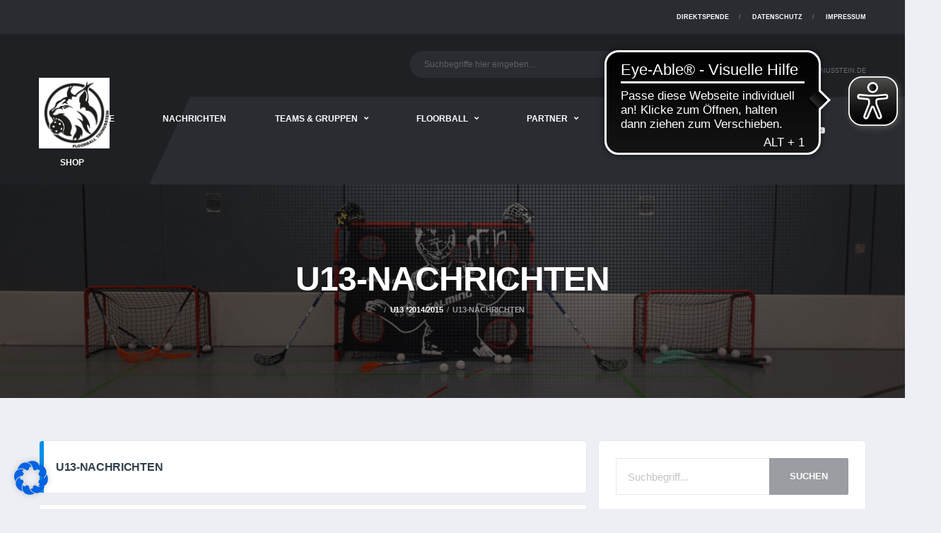

--- FILE ---
content_type: text/html; charset=UTF-8
request_url: https://www.floorball-taunusstein.de/u13/u13-nachrichten/
body_size: 28004
content:
<!DOCTYPE html>
<html lang="de" xmlns:og="http://opengraphprotocol.org/schema/" xmlns:fb="http://www.facebook.com/2008/fbml">
<head>
<meta charset="UTF-8">
<meta http-equiv="X-UA-Compatible" content="IE=edge">
<meta name="viewport" content="width=device-width, initial-scale=1, shrink-to-fit=no">
<link rel="profile" href="http://gmpg.org/xfn/11">

<title>U13-Nachrichten &#8211; Floorball &#8211; SV Taunusstein-Neuhof</title>
<meta name='robots' content='max-image-preview:large' />
<link rel="preconnect" href="https://fonts.googleapis.com"><link rel="preconnect" href="https://fonts.gstatic.com" crossorigin><link rel='dns-prefetch' href='//www.floorball-taunusstein.de' />
<link rel="alternate" type="application/rss+xml" title="Floorball - SV Taunusstein-Neuhof &raquo; Feed" href="https://www.floorball-taunusstein.de/feed/" />
<link rel="alternate" type="application/rss+xml" title="Floorball - SV Taunusstein-Neuhof &raquo; Kommentar-Feed" href="https://www.floorball-taunusstein.de/comments/feed/" />
<script>
window._wpemojiSettings = {"baseUrl":"https:\/\/s.w.org\/images\/core\/emoji\/14.0.0\/72x72\/","ext":".png","svgUrl":"https:\/\/s.w.org\/images\/core\/emoji\/14.0.0\/svg\/","svgExt":".svg","source":{"concatemoji":"https:\/\/www.floorball-taunusstein.de\/wp-includes\/js\/wp-emoji-release.min.js?ver=6.2.8"}};
/*! This file is auto-generated */
!function(e,a,t){var n,r,o,i=a.createElement("canvas"),p=i.getContext&&i.getContext("2d");function s(e,t){p.clearRect(0,0,i.width,i.height),p.fillText(e,0,0);e=i.toDataURL();return p.clearRect(0,0,i.width,i.height),p.fillText(t,0,0),e===i.toDataURL()}function c(e){var t=a.createElement("script");t.src=e,t.defer=t.type="text/javascript",a.getElementsByTagName("head")[0].appendChild(t)}for(o=Array("flag","emoji"),t.supports={everything:!0,everythingExceptFlag:!0},r=0;r<o.length;r++)t.supports[o[r]]=function(e){if(p&&p.fillText)switch(p.textBaseline="top",p.font="600 32px Arial",e){case"flag":return s("\ud83c\udff3\ufe0f\u200d\u26a7\ufe0f","\ud83c\udff3\ufe0f\u200b\u26a7\ufe0f")?!1:!s("\ud83c\uddfa\ud83c\uddf3","\ud83c\uddfa\u200b\ud83c\uddf3")&&!s("\ud83c\udff4\udb40\udc67\udb40\udc62\udb40\udc65\udb40\udc6e\udb40\udc67\udb40\udc7f","\ud83c\udff4\u200b\udb40\udc67\u200b\udb40\udc62\u200b\udb40\udc65\u200b\udb40\udc6e\u200b\udb40\udc67\u200b\udb40\udc7f");case"emoji":return!s("\ud83e\udef1\ud83c\udffb\u200d\ud83e\udef2\ud83c\udfff","\ud83e\udef1\ud83c\udffb\u200b\ud83e\udef2\ud83c\udfff")}return!1}(o[r]),t.supports.everything=t.supports.everything&&t.supports[o[r]],"flag"!==o[r]&&(t.supports.everythingExceptFlag=t.supports.everythingExceptFlag&&t.supports[o[r]]);t.supports.everythingExceptFlag=t.supports.everythingExceptFlag&&!t.supports.flag,t.DOMReady=!1,t.readyCallback=function(){t.DOMReady=!0},t.supports.everything||(n=function(){t.readyCallback()},a.addEventListener?(a.addEventListener("DOMContentLoaded",n,!1),e.addEventListener("load",n,!1)):(e.attachEvent("onload",n),a.attachEvent("onreadystatechange",function(){"complete"===a.readyState&&t.readyCallback()})),(e=t.source||{}).concatemoji?c(e.concatemoji):e.wpemoji&&e.twemoji&&(c(e.twemoji),c(e.wpemoji)))}(window,document,window._wpemojiSettings);
</script>
<style>
img.wp-smiley,
img.emoji {
	display: inline !important;
	border: none !important;
	box-shadow: none !important;
	height: 1em !important;
	width: 1em !important;
	margin: 0 0.07em !important;
	vertical-align: -0.1em !important;
	background: none !important;
	padding: 0 !important;
}
</style>
	<link rel='stylesheet' id='sbi_styles-css' href='https://www.floorball-taunusstein.de/wp-content/plugins/instagram-feed/css/sbi-styles.min.css?ver=6.10.0' media='all' />
<link rel='stylesheet' id='wp-block-library-css' href='https://www.floorball-taunusstein.de/wp-includes/css/dist/block-library/style.min.css?ver=6.2.8' media='all' />
<link rel='stylesheet' id='classic-theme-styles-css' href='https://www.floorball-taunusstein.de/wp-includes/css/classic-themes.min.css?ver=6.2.8' media='all' />
<style id='global-styles-inline-css'>
body{--wp--preset--color--black: #000000;--wp--preset--color--cyan-bluish-gray: #abb8c3;--wp--preset--color--white: #ffffff;--wp--preset--color--pale-pink: #f78da7;--wp--preset--color--vivid-red: #cf2e2e;--wp--preset--color--luminous-vivid-orange: #ff6900;--wp--preset--color--luminous-vivid-amber: #fcb900;--wp--preset--color--light-green-cyan: #7bdcb5;--wp--preset--color--vivid-green-cyan: #00d084;--wp--preset--color--pale-cyan-blue: #8ed1fc;--wp--preset--color--vivid-cyan-blue: #0693e3;--wp--preset--color--vivid-purple: #9b51e0;--wp--preset--gradient--vivid-cyan-blue-to-vivid-purple: linear-gradient(135deg,rgba(6,147,227,1) 0%,rgb(155,81,224) 100%);--wp--preset--gradient--light-green-cyan-to-vivid-green-cyan: linear-gradient(135deg,rgb(122,220,180) 0%,rgb(0,208,130) 100%);--wp--preset--gradient--luminous-vivid-amber-to-luminous-vivid-orange: linear-gradient(135deg,rgba(252,185,0,1) 0%,rgba(255,105,0,1) 100%);--wp--preset--gradient--luminous-vivid-orange-to-vivid-red: linear-gradient(135deg,rgba(255,105,0,1) 0%,rgb(207,46,46) 100%);--wp--preset--gradient--very-light-gray-to-cyan-bluish-gray: linear-gradient(135deg,rgb(238,238,238) 0%,rgb(169,184,195) 100%);--wp--preset--gradient--cool-to-warm-spectrum: linear-gradient(135deg,rgb(74,234,220) 0%,rgb(151,120,209) 20%,rgb(207,42,186) 40%,rgb(238,44,130) 60%,rgb(251,105,98) 80%,rgb(254,248,76) 100%);--wp--preset--gradient--blush-light-purple: linear-gradient(135deg,rgb(255,206,236) 0%,rgb(152,150,240) 100%);--wp--preset--gradient--blush-bordeaux: linear-gradient(135deg,rgb(254,205,165) 0%,rgb(254,45,45) 50%,rgb(107,0,62) 100%);--wp--preset--gradient--luminous-dusk: linear-gradient(135deg,rgb(255,203,112) 0%,rgb(199,81,192) 50%,rgb(65,88,208) 100%);--wp--preset--gradient--pale-ocean: linear-gradient(135deg,rgb(255,245,203) 0%,rgb(182,227,212) 50%,rgb(51,167,181) 100%);--wp--preset--gradient--electric-grass: linear-gradient(135deg,rgb(202,248,128) 0%,rgb(113,206,126) 100%);--wp--preset--gradient--midnight: linear-gradient(135deg,rgb(2,3,129) 0%,rgb(40,116,252) 100%);--wp--preset--duotone--dark-grayscale: url('#wp-duotone-dark-grayscale');--wp--preset--duotone--grayscale: url('#wp-duotone-grayscale');--wp--preset--duotone--purple-yellow: url('#wp-duotone-purple-yellow');--wp--preset--duotone--blue-red: url('#wp-duotone-blue-red');--wp--preset--duotone--midnight: url('#wp-duotone-midnight');--wp--preset--duotone--magenta-yellow: url('#wp-duotone-magenta-yellow');--wp--preset--duotone--purple-green: url('#wp-duotone-purple-green');--wp--preset--duotone--blue-orange: url('#wp-duotone-blue-orange');--wp--preset--font-size--small: 13px;--wp--preset--font-size--medium: 20px;--wp--preset--font-size--large: 36px;--wp--preset--font-size--x-large: 42px;--wp--preset--spacing--20: 0.44rem;--wp--preset--spacing--30: 0.67rem;--wp--preset--spacing--40: 1rem;--wp--preset--spacing--50: 1.5rem;--wp--preset--spacing--60: 2.25rem;--wp--preset--spacing--70: 3.38rem;--wp--preset--spacing--80: 5.06rem;--wp--preset--shadow--natural: 6px 6px 9px rgba(0, 0, 0, 0.2);--wp--preset--shadow--deep: 12px 12px 50px rgba(0, 0, 0, 0.4);--wp--preset--shadow--sharp: 6px 6px 0px rgba(0, 0, 0, 0.2);--wp--preset--shadow--outlined: 6px 6px 0px -3px rgba(255, 255, 255, 1), 6px 6px rgba(0, 0, 0, 1);--wp--preset--shadow--crisp: 6px 6px 0px rgba(0, 0, 0, 1);}:where(.is-layout-flex){gap: 0.5em;}body .is-layout-flow > .alignleft{float: left;margin-inline-start: 0;margin-inline-end: 2em;}body .is-layout-flow > .alignright{float: right;margin-inline-start: 2em;margin-inline-end: 0;}body .is-layout-flow > .aligncenter{margin-left: auto !important;margin-right: auto !important;}body .is-layout-constrained > .alignleft{float: left;margin-inline-start: 0;margin-inline-end: 2em;}body .is-layout-constrained > .alignright{float: right;margin-inline-start: 2em;margin-inline-end: 0;}body .is-layout-constrained > .aligncenter{margin-left: auto !important;margin-right: auto !important;}body .is-layout-constrained > :where(:not(.alignleft):not(.alignright):not(.alignfull)){max-width: var(--wp--style--global--content-size);margin-left: auto !important;margin-right: auto !important;}body .is-layout-constrained > .alignwide{max-width: var(--wp--style--global--wide-size);}body .is-layout-flex{display: flex;}body .is-layout-flex{flex-wrap: wrap;align-items: center;}body .is-layout-flex > *{margin: 0;}:where(.wp-block-columns.is-layout-flex){gap: 2em;}.has-black-color{color: var(--wp--preset--color--black) !important;}.has-cyan-bluish-gray-color{color: var(--wp--preset--color--cyan-bluish-gray) !important;}.has-white-color{color: var(--wp--preset--color--white) !important;}.has-pale-pink-color{color: var(--wp--preset--color--pale-pink) !important;}.has-vivid-red-color{color: var(--wp--preset--color--vivid-red) !important;}.has-luminous-vivid-orange-color{color: var(--wp--preset--color--luminous-vivid-orange) !important;}.has-luminous-vivid-amber-color{color: var(--wp--preset--color--luminous-vivid-amber) !important;}.has-light-green-cyan-color{color: var(--wp--preset--color--light-green-cyan) !important;}.has-vivid-green-cyan-color{color: var(--wp--preset--color--vivid-green-cyan) !important;}.has-pale-cyan-blue-color{color: var(--wp--preset--color--pale-cyan-blue) !important;}.has-vivid-cyan-blue-color{color: var(--wp--preset--color--vivid-cyan-blue) !important;}.has-vivid-purple-color{color: var(--wp--preset--color--vivid-purple) !important;}.has-black-background-color{background-color: var(--wp--preset--color--black) !important;}.has-cyan-bluish-gray-background-color{background-color: var(--wp--preset--color--cyan-bluish-gray) !important;}.has-white-background-color{background-color: var(--wp--preset--color--white) !important;}.has-pale-pink-background-color{background-color: var(--wp--preset--color--pale-pink) !important;}.has-vivid-red-background-color{background-color: var(--wp--preset--color--vivid-red) !important;}.has-luminous-vivid-orange-background-color{background-color: var(--wp--preset--color--luminous-vivid-orange) !important;}.has-luminous-vivid-amber-background-color{background-color: var(--wp--preset--color--luminous-vivid-amber) !important;}.has-light-green-cyan-background-color{background-color: var(--wp--preset--color--light-green-cyan) !important;}.has-vivid-green-cyan-background-color{background-color: var(--wp--preset--color--vivid-green-cyan) !important;}.has-pale-cyan-blue-background-color{background-color: var(--wp--preset--color--pale-cyan-blue) !important;}.has-vivid-cyan-blue-background-color{background-color: var(--wp--preset--color--vivid-cyan-blue) !important;}.has-vivid-purple-background-color{background-color: var(--wp--preset--color--vivid-purple) !important;}.has-black-border-color{border-color: var(--wp--preset--color--black) !important;}.has-cyan-bluish-gray-border-color{border-color: var(--wp--preset--color--cyan-bluish-gray) !important;}.has-white-border-color{border-color: var(--wp--preset--color--white) !important;}.has-pale-pink-border-color{border-color: var(--wp--preset--color--pale-pink) !important;}.has-vivid-red-border-color{border-color: var(--wp--preset--color--vivid-red) !important;}.has-luminous-vivid-orange-border-color{border-color: var(--wp--preset--color--luminous-vivid-orange) !important;}.has-luminous-vivid-amber-border-color{border-color: var(--wp--preset--color--luminous-vivid-amber) !important;}.has-light-green-cyan-border-color{border-color: var(--wp--preset--color--light-green-cyan) !important;}.has-vivid-green-cyan-border-color{border-color: var(--wp--preset--color--vivid-green-cyan) !important;}.has-pale-cyan-blue-border-color{border-color: var(--wp--preset--color--pale-cyan-blue) !important;}.has-vivid-cyan-blue-border-color{border-color: var(--wp--preset--color--vivid-cyan-blue) !important;}.has-vivid-purple-border-color{border-color: var(--wp--preset--color--vivid-purple) !important;}.has-vivid-cyan-blue-to-vivid-purple-gradient-background{background: var(--wp--preset--gradient--vivid-cyan-blue-to-vivid-purple) !important;}.has-light-green-cyan-to-vivid-green-cyan-gradient-background{background: var(--wp--preset--gradient--light-green-cyan-to-vivid-green-cyan) !important;}.has-luminous-vivid-amber-to-luminous-vivid-orange-gradient-background{background: var(--wp--preset--gradient--luminous-vivid-amber-to-luminous-vivid-orange) !important;}.has-luminous-vivid-orange-to-vivid-red-gradient-background{background: var(--wp--preset--gradient--luminous-vivid-orange-to-vivid-red) !important;}.has-very-light-gray-to-cyan-bluish-gray-gradient-background{background: var(--wp--preset--gradient--very-light-gray-to-cyan-bluish-gray) !important;}.has-cool-to-warm-spectrum-gradient-background{background: var(--wp--preset--gradient--cool-to-warm-spectrum) !important;}.has-blush-light-purple-gradient-background{background: var(--wp--preset--gradient--blush-light-purple) !important;}.has-blush-bordeaux-gradient-background{background: var(--wp--preset--gradient--blush-bordeaux) !important;}.has-luminous-dusk-gradient-background{background: var(--wp--preset--gradient--luminous-dusk) !important;}.has-pale-ocean-gradient-background{background: var(--wp--preset--gradient--pale-ocean) !important;}.has-electric-grass-gradient-background{background: var(--wp--preset--gradient--electric-grass) !important;}.has-midnight-gradient-background{background: var(--wp--preset--gradient--midnight) !important;}.has-small-font-size{font-size: var(--wp--preset--font-size--small) !important;}.has-medium-font-size{font-size: var(--wp--preset--font-size--medium) !important;}.has-large-font-size{font-size: var(--wp--preset--font-size--large) !important;}.has-x-large-font-size{font-size: var(--wp--preset--font-size--x-large) !important;}
.wp-block-navigation a:where(:not(.wp-element-button)){color: inherit;}
:where(.wp-block-columns.is-layout-flex){gap: 2em;}
.wp-block-pullquote{font-size: 1.5em;line-height: 1.6;}
</style>
<link rel='stylesheet' id='redux-extendify-styles-css' href='https://www.floorball-taunusstein.de/wp-content/plugins/redux-framework/redux-core/assets/css/extendify-utilities.css?ver=4.4.1' media='all' />
<link rel='stylesheet' id='contact-form-7-css' href='https://www.floorball-taunusstein.de/wp-content/plugins/contact-form-7/includes/css/styles.css?ver=5.8.7' media='all' />
<link rel='stylesheet' id='dashicons-css' href='https://www.floorball-taunusstein.de/wp-includes/css/dashicons.min.css?ver=6.2.8' media='all' />
<link rel='stylesheet' id='sportspress-general-css' href='//www.floorball-taunusstein.de/wp-content/plugins/sportspress-pro/includes/sportspress/assets/css/sportspress.css?ver=2.7.16' media='all' />
<link rel='stylesheet' id='sportspress-icons-css' href='//www.floorball-taunusstein.de/wp-content/plugins/sportspress-pro/includes/sportspress/assets/css/icons.css?ver=2.7' media='all' />
<link rel='stylesheet' id='bootstrap-css' href='https://www.floorball-taunusstein.de/wp-content/themes/alchemists/assets/vendor/bootstrap/css/bootstrap.min.css?ver=4.5.3' media='all' />
<link rel='stylesheet' id='fontawesome-css' href='https://www.floorball-taunusstein.de/wp-content/themes/alchemists/assets/fonts/font-awesome/css/all.min.css?ver=5.15.1' media='all' />
<link rel='stylesheet' id='fontawesome-v4-shims-css' href='https://www.floorball-taunusstein.de/wp-content/themes/alchemists/assets/fonts/font-awesome/css/v4-shims.min.css?ver=5.15.1' media='all' />
<link rel='stylesheet' id='simpleicons-css' href='https://www.floorball-taunusstein.de/wp-content/themes/alchemists/assets/fonts/simple-line-icons/css/simple-line-icons.css?ver=2.4.0' media='all' />
<link rel='stylesheet' id='magnificpopup-css' href='https://www.floorball-taunusstein.de/wp-content/themes/alchemists/assets/vendor/magnific-popup/dist/magnific-popup.css?ver=1.1.0' media='all' />
<link rel='stylesheet' id='slick-css' href='https://www.floorball-taunusstein.de/wp-content/themes/alchemists/assets/vendor/slick/slick.css?ver=1.9.0' media='all' />
<link rel='stylesheet' id='alchemists-style-css' href='https://www.floorball-taunusstein.de/wp-content/themes/alchemists/assets/css/style-basketball.css?ver=4.5.7' media='all' />
<link rel='stylesheet' id='alchemists-info-css' href='https://www.floorball-taunusstein.de/wp-content/themes/alchemists/style.css?ver=4.5.7' media='all' />
<link rel='stylesheet' id='alchemists-sportspress-css' href='https://www.floorball-taunusstein.de/wp-content/themes/alchemists/assets/css/sportspress-basketball.css?ver=4.5.7' media='all' />
<link rel='stylesheet' id='borlabs-cookie-css' href='https://www.floorball-taunusstein.de/wp-content/cache/borlabs-cookie/borlabs-cookie_1_de.css?ver=2.2.63-5' media='all' />
<link rel='stylesheet' id='js_composer_front-css' href='https://www.floorball-taunusstein.de/wp-content/plugins/js_composer/assets/css/js_composer.min.css?ver=6.10.0' media='all' />
<link rel='stylesheet' id='df-compiled-css' href='https://www.floorball-taunusstein.de/wp-content/uploads/wp-scss-cache/df-compiled.css?ver=1688919660' media='all' />
<link rel='stylesheet' id='df-compiled-sportspress-css' href='https://www.floorball-taunusstein.de/wp-content/uploads/wp-scss-cache/df-compiled-sportspress.css?ver=1688919660' media='all' />
<style type="text/css"></style><script src='https://www.floorball-taunusstein.de/wp-includes/js/jquery/jquery.min.js?ver=3.6.4' id='jquery-core-js'></script>
<script src='https://www.floorball-taunusstein.de/wp-includes/js/jquery/jquery-migrate.min.js?ver=3.4.0' id='jquery-migrate-js'></script>
<script id='simple-likes-public-js-js-extra'>
var simpleLikes = {"ajaxurl":"https:\/\/www.floorball-taunusstein.de\/wp-admin\/admin-ajax.php","like":"Like","unlike":"Unlike"};
</script>
<script src='https://www.floorball-taunusstein.de/wp-content/plugins/alc-advanced-posts/post-like-system/js/simple-likes-public-min.js?ver=0.5' id='simple-likes-public-js-js'></script>
<link rel="https://api.w.org/" href="https://www.floorball-taunusstein.de/wp-json/" /><link rel="alternate" type="application/json" href="https://www.floorball-taunusstein.de/wp-json/wp/v2/pages/1354" /><link rel="EditURI" type="application/rsd+xml" title="RSD" href="https://www.floorball-taunusstein.de/xmlrpc.php?rsd" />
<link rel="wlwmanifest" type="application/wlwmanifest+xml" href="https://www.floorball-taunusstein.de/wp-includes/wlwmanifest.xml" />
<meta name="generator" content="WordPress 6.2.8" />
<meta name="generator" content="SportsPress 2.7.16" />
<meta name="generator" content="SportsPress Pro 2.7.16" />
<link rel='shortlink' href='https://www.floorball-taunusstein.de/?p=1354' />
<link rel="alternate" type="application/json+oembed" href="https://www.floorball-taunusstein.de/wp-json/oembed/1.0/embed?url=https%3A%2F%2Fwww.floorball-taunusstein.de%2Fu13%2Fu13-nachrichten%2F" />
<link rel="alternate" type="text/xml+oembed" href="https://www.floorball-taunusstein.de/wp-json/oembed/1.0/embed?url=https%3A%2F%2Fwww.floorball-taunusstein.de%2Fu13%2Fu13-nachrichten%2F&#038;format=xml" />
<meta name="generator" content="Redux 4.4.1" /><script async src="https://cdn.eye-able.com/configs/www.floorball-taunusstein.de.js"></script>
<script async src="https://cdn.eye-able.com/public/js/eyeAble.js"></script>
<!-- Custom CSS--><style type="text/css">
.header-logo__img {max-width:100px; width:100px;}@media (max-width: 991px) {.header-mobile__logo-img {max-width:100px; width:100px;}}@media (min-width: 992px) {.header .header-logo { -webkit-transform: translate(0, -30px); transform: translate(0, -30px);}}@media (max-width: 991px) {.header-mobile__logo {margin-left: 0; margin-top: 5px;}}.sponsors__item img { opacity: 0.8; }.sponsors__item img:hover { opacity: 0.8; }</style>
<link rel="canonical" href="https://www.floorball-taunusstein.de/u13/u13-nachrichten/" />
<style type="text/css" id="breadcrumb-trail-css">.breadcrumbs .trail-browse,.breadcrumbs .trail-items,.breadcrumbs .trail-items li {display: inline-block;margin:0;padding: 0;border:none;background:transparent;text-indent: 0;}.breadcrumbs .trail-browse {font-size: inherit;font-style:inherit;font-weight: inherit;color: inherit;}.breadcrumbs .trail-items {list-style: none;}.trail-items li::after {content: "\002F";padding: 0 0.5em;}.trail-items li:last-of-type::after {display: none;}</style>
<meta name="generator" content="Powered by WPBakery Page Builder - drag and drop page builder for WordPress."/>
<meta name="generator" content="Powered by Slider Revolution 6.6.12 - responsive, Mobile-Friendly Slider Plugin for WordPress with comfortable drag and drop interface." />
<link rel="icon" href="https://www.floorball-taunusstein.de/wp-content/uploads/2022/02/cropped-Floorball-Logo-bearbeitet-32x32.jpg" sizes="32x32" />
<link rel="icon" href="https://www.floorball-taunusstein.de/wp-content/uploads/2022/02/cropped-Floorball-Logo-bearbeitet-192x192.jpg" sizes="192x192" />
<link rel="apple-touch-icon" href="https://www.floorball-taunusstein.de/wp-content/uploads/2022/02/cropped-Floorball-Logo-bearbeitet-180x180.jpg" />
<meta name="msapplication-TileImage" content="https://www.floorball-taunusstein.de/wp-content/uploads/2022/02/cropped-Floorball-Logo-bearbeitet-270x270.jpg" />
<script>function setREVStartSize(e){
			//window.requestAnimationFrame(function() {
				window.RSIW = window.RSIW===undefined ? window.innerWidth : window.RSIW;
				window.RSIH = window.RSIH===undefined ? window.innerHeight : window.RSIH;
				try {
					var pw = document.getElementById(e.c).parentNode.offsetWidth,
						newh;
					pw = pw===0 || isNaN(pw) || (e.l=="fullwidth" || e.layout=="fullwidth") ? window.RSIW : pw;
					e.tabw = e.tabw===undefined ? 0 : parseInt(e.tabw);
					e.thumbw = e.thumbw===undefined ? 0 : parseInt(e.thumbw);
					e.tabh = e.tabh===undefined ? 0 : parseInt(e.tabh);
					e.thumbh = e.thumbh===undefined ? 0 : parseInt(e.thumbh);
					e.tabhide = e.tabhide===undefined ? 0 : parseInt(e.tabhide);
					e.thumbhide = e.thumbhide===undefined ? 0 : parseInt(e.thumbhide);
					e.mh = e.mh===undefined || e.mh=="" || e.mh==="auto" ? 0 : parseInt(e.mh,0);
					if(e.layout==="fullscreen" || e.l==="fullscreen")
						newh = Math.max(e.mh,window.RSIH);
					else{
						e.gw = Array.isArray(e.gw) ? e.gw : [e.gw];
						for (var i in e.rl) if (e.gw[i]===undefined || e.gw[i]===0) e.gw[i] = e.gw[i-1];
						e.gh = e.el===undefined || e.el==="" || (Array.isArray(e.el) && e.el.length==0)? e.gh : e.el;
						e.gh = Array.isArray(e.gh) ? e.gh : [e.gh];
						for (var i in e.rl) if (e.gh[i]===undefined || e.gh[i]===0) e.gh[i] = e.gh[i-1];
											
						var nl = new Array(e.rl.length),
							ix = 0,
							sl;
						e.tabw = e.tabhide>=pw ? 0 : e.tabw;
						e.thumbw = e.thumbhide>=pw ? 0 : e.thumbw;
						e.tabh = e.tabhide>=pw ? 0 : e.tabh;
						e.thumbh = e.thumbhide>=pw ? 0 : e.thumbh;
						for (var i in e.rl) nl[i] = e.rl[i]<window.RSIW ? 0 : e.rl[i];
						sl = nl[0];
						for (var i in nl) if (sl>nl[i] && nl[i]>0) { sl = nl[i]; ix=i;}
						var m = pw>(e.gw[ix]+e.tabw+e.thumbw) ? 1 : (pw-(e.tabw+e.thumbw)) / (e.gw[ix]);
						newh =  (e.gh[ix] * m) + (e.tabh + e.thumbh);
					}
					var el = document.getElementById(e.c);
					if (el!==null && el) el.style.height = newh+"px";
					el = document.getElementById(e.c+"_wrapper");
					if (el!==null && el) {
						el.style.height = newh+"px";
						el.style.display = "block";
					}
				} catch(e){
					console.log("Failure at Presize of Slider:" + e)
				}
			//});
		  };</script>
		<style id="wp-custom-css">
			.hero-unit {
	background-image: none !important;
}

.vc_gitem-post-data-source-post_title h4,
.vc_btn3-container,
.vc_gitem-zone-mini p {
	margin-left: 10px;
	margin-right: 10px;
}

.match-preview__countdown .countdown__title,
.match-preview__action {
	display: none !important;
}

#secondary #text-2 {
	background-color: transparent !important;
}
#secondary #text-2>div {
	padding: 0px !important;
}

.page-heading.page-heading--has-bg {
	background-image: url('/wp-content/uploads/2019/08/header_bg.jpeg') !important;
}
.page-heading.page-heading--has-bg::before {
	background-color: #000 !important;
	opacity: 0.6 !important;
}

.vc-hoverbox-block.vc-hoverbox-front h2 {
	color: #38a9ff !important;
}		</style>
		<style id="alchemists_data-dynamic-css" title="dynamic-css" class="redux-options-output">.hero-unit{background-color:#27313b;background-repeat:no-repeat;background-attachment:inherit;background-position:center top;background-image:url('https://www.floorball-taunusstein.de/wp-content/uploads/2019/08/header_bg.jpeg');background-size:cover;}.hero-unit__title{font-display:swap;}.hero-unit__subtitle{font-display:swap;}.hero-unit__desc{font-display:swap;}</style><noscript><style> .wpb_animate_when_almost_visible { opacity: 1; }</style></noscript></head>

<body class="page-template-default page page-id-1354 page-child parent-pageid-69 template-basketball alc-is-activated wpb-js-composer js-comp-ver-6.10.0 vc_responsive">

	<svg xmlns="http://www.w3.org/2000/svg" viewBox="0 0 0 0" width="0" height="0" focusable="false" role="none" style="visibility: hidden; position: absolute; left: -9999px; overflow: hidden;" ><defs><filter id="wp-duotone-dark-grayscale"><feColorMatrix color-interpolation-filters="sRGB" type="matrix" values=" .299 .587 .114 0 0 .299 .587 .114 0 0 .299 .587 .114 0 0 .299 .587 .114 0 0 " /><feComponentTransfer color-interpolation-filters="sRGB" ><feFuncR type="table" tableValues="0 0.49803921568627" /><feFuncG type="table" tableValues="0 0.49803921568627" /><feFuncB type="table" tableValues="0 0.49803921568627" /><feFuncA type="table" tableValues="1 1" /></feComponentTransfer><feComposite in2="SourceGraphic" operator="in" /></filter></defs></svg><svg xmlns="http://www.w3.org/2000/svg" viewBox="0 0 0 0" width="0" height="0" focusable="false" role="none" style="visibility: hidden; position: absolute; left: -9999px; overflow: hidden;" ><defs><filter id="wp-duotone-grayscale"><feColorMatrix color-interpolation-filters="sRGB" type="matrix" values=" .299 .587 .114 0 0 .299 .587 .114 0 0 .299 .587 .114 0 0 .299 .587 .114 0 0 " /><feComponentTransfer color-interpolation-filters="sRGB" ><feFuncR type="table" tableValues="0 1" /><feFuncG type="table" tableValues="0 1" /><feFuncB type="table" tableValues="0 1" /><feFuncA type="table" tableValues="1 1" /></feComponentTransfer><feComposite in2="SourceGraphic" operator="in" /></filter></defs></svg><svg xmlns="http://www.w3.org/2000/svg" viewBox="0 0 0 0" width="0" height="0" focusable="false" role="none" style="visibility: hidden; position: absolute; left: -9999px; overflow: hidden;" ><defs><filter id="wp-duotone-purple-yellow"><feColorMatrix color-interpolation-filters="sRGB" type="matrix" values=" .299 .587 .114 0 0 .299 .587 .114 0 0 .299 .587 .114 0 0 .299 .587 .114 0 0 " /><feComponentTransfer color-interpolation-filters="sRGB" ><feFuncR type="table" tableValues="0.54901960784314 0.98823529411765" /><feFuncG type="table" tableValues="0 1" /><feFuncB type="table" tableValues="0.71764705882353 0.25490196078431" /><feFuncA type="table" tableValues="1 1" /></feComponentTransfer><feComposite in2="SourceGraphic" operator="in" /></filter></defs></svg><svg xmlns="http://www.w3.org/2000/svg" viewBox="0 0 0 0" width="0" height="0" focusable="false" role="none" style="visibility: hidden; position: absolute; left: -9999px; overflow: hidden;" ><defs><filter id="wp-duotone-blue-red"><feColorMatrix color-interpolation-filters="sRGB" type="matrix" values=" .299 .587 .114 0 0 .299 .587 .114 0 0 .299 .587 .114 0 0 .299 .587 .114 0 0 " /><feComponentTransfer color-interpolation-filters="sRGB" ><feFuncR type="table" tableValues="0 1" /><feFuncG type="table" tableValues="0 0.27843137254902" /><feFuncB type="table" tableValues="0.5921568627451 0.27843137254902" /><feFuncA type="table" tableValues="1 1" /></feComponentTransfer><feComposite in2="SourceGraphic" operator="in" /></filter></defs></svg><svg xmlns="http://www.w3.org/2000/svg" viewBox="0 0 0 0" width="0" height="0" focusable="false" role="none" style="visibility: hidden; position: absolute; left: -9999px; overflow: hidden;" ><defs><filter id="wp-duotone-midnight"><feColorMatrix color-interpolation-filters="sRGB" type="matrix" values=" .299 .587 .114 0 0 .299 .587 .114 0 0 .299 .587 .114 0 0 .299 .587 .114 0 0 " /><feComponentTransfer color-interpolation-filters="sRGB" ><feFuncR type="table" tableValues="0 0" /><feFuncG type="table" tableValues="0 0.64705882352941" /><feFuncB type="table" tableValues="0 1" /><feFuncA type="table" tableValues="1 1" /></feComponentTransfer><feComposite in2="SourceGraphic" operator="in" /></filter></defs></svg><svg xmlns="http://www.w3.org/2000/svg" viewBox="0 0 0 0" width="0" height="0" focusable="false" role="none" style="visibility: hidden; position: absolute; left: -9999px; overflow: hidden;" ><defs><filter id="wp-duotone-magenta-yellow"><feColorMatrix color-interpolation-filters="sRGB" type="matrix" values=" .299 .587 .114 0 0 .299 .587 .114 0 0 .299 .587 .114 0 0 .299 .587 .114 0 0 " /><feComponentTransfer color-interpolation-filters="sRGB" ><feFuncR type="table" tableValues="0.78039215686275 1" /><feFuncG type="table" tableValues="0 0.94901960784314" /><feFuncB type="table" tableValues="0.35294117647059 0.47058823529412" /><feFuncA type="table" tableValues="1 1" /></feComponentTransfer><feComposite in2="SourceGraphic" operator="in" /></filter></defs></svg><svg xmlns="http://www.w3.org/2000/svg" viewBox="0 0 0 0" width="0" height="0" focusable="false" role="none" style="visibility: hidden; position: absolute; left: -9999px; overflow: hidden;" ><defs><filter id="wp-duotone-purple-green"><feColorMatrix color-interpolation-filters="sRGB" type="matrix" values=" .299 .587 .114 0 0 .299 .587 .114 0 0 .299 .587 .114 0 0 .299 .587 .114 0 0 " /><feComponentTransfer color-interpolation-filters="sRGB" ><feFuncR type="table" tableValues="0.65098039215686 0.40392156862745" /><feFuncG type="table" tableValues="0 1" /><feFuncB type="table" tableValues="0.44705882352941 0.4" /><feFuncA type="table" tableValues="1 1" /></feComponentTransfer><feComposite in2="SourceGraphic" operator="in" /></filter></defs></svg><svg xmlns="http://www.w3.org/2000/svg" viewBox="0 0 0 0" width="0" height="0" focusable="false" role="none" style="visibility: hidden; position: absolute; left: -9999px; overflow: hidden;" ><defs><filter id="wp-duotone-blue-orange"><feColorMatrix color-interpolation-filters="sRGB" type="matrix" values=" .299 .587 .114 0 0 .299 .587 .114 0 0 .299 .587 .114 0 0 .299 .587 .114 0 0 " /><feComponentTransfer color-interpolation-filters="sRGB" ><feFuncR type="table" tableValues="0.098039215686275 1" /><feFuncG type="table" tableValues="0 0.66274509803922" /><feFuncB type="table" tableValues="0.84705882352941 0.41960784313725" /><feFuncA type="table" tableValues="1 1" /></feComponentTransfer><feComposite in2="SourceGraphic" operator="in" /></filter></defs></svg>
				<div id="js-preloader-overlay" class="preloader-overlay">
				<div id="js-preloader" class="preloader" ></div>
			</div>
		
	<div class="site-wrapper">
		<div class="site-overlay"></div>

		
<div class="header-mobile clearfix" id="header-mobile">
	<div class="header-mobile__logo">
		<a href="https://www.floorball-taunusstein.de/" rel="home">
							<img src="https://www.floorball-taunusstein.de/wp-content/uploads/2022/02/Floorball-Logo-bearbeitet.png"  srcset="https://www.floorball-taunusstein.de/wp-content/uploads/2022/02/Floorball-Logo-bearbeitet.png 2x"  class="header-mobile__logo-img" alt="Floorball &#8211; SV Taunusstein-Neuhof">
					</a>
	</div>
	<div class="header-mobile__inner">
		<a id="header-mobile__toggle" class="burger-menu-icon" href="#"><span class="burger-menu-icon__line"></span></a>

		<div class="header-mobile__secondary">
							<span class="header-mobile__search-icon" id="header-mobile__search-icon"></span>
			
					</div>
	</div>
</div>

			<!-- Header Desktop -->
			<header class="header header--layout-1">

				
<div class="header__top-bar clearfix">
	<div class="container">
		<div class="header__top-bar-inner">
			<ul id="menu-meta" class="nav-account nav-account__divider-slash"><li id='menu-item-15835'  class="menu-item menu-item-type-custom menu-item-object-custom nav-account__item"><a  href="https://www.bildungsspender.de/donation.php?org_id=465232007">Direktspende</a> </li>
<li id='menu-item-86'  class="menu-item menu-item-type-post_type menu-item-object-page nav-account__item"><a  href="https://www.floorball-taunusstein.de/datenschutz/">Datenschutz</a> </li>
<li id='menu-item-87'  class="menu-item menu-item-type-post_type menu-item-object-page nav-account__item"><a  href="https://www.floorball-taunusstein.de/impressum/">Impressum</a> </li>
</ul>		</div>

	</div>
</div>

	<div class="header__secondary">
		<div class="container">
			<div class="header__secondary-inner">

				
		<div class="header-search-form">
			<form action="https://www.floorball-taunusstein.de/" id="mobile-search-form" class="search-form">
				<input id="s" name="s" type="text" class="form-control header-mobile__search-control" value="" placeholder="Suchbegriffe hier eingeben...">
				<button type="submit" class="header-mobile__search-submit"><i class="fa fa-search"></i></button>
			</form>
		</div>
<ul class="info-block info-block--header">

		<li class="info-block__item info-block__item--contact-primary">

					<span class="df-icon-custom"><i class="df-icon df-icon--basketball"></i></span>
		
		<h6 class="info-block__heading">KONTAKT</h6>
		<a class="info-block__link" href="mailto:marion.bund@floorball-taunusstein.de">
			marion.bund@floorball-taunusstein.de		</a>
	</li>
	
	
	
</ul>

							</div>
		</div>
	</div>

<div class="header__primary">
	<div class="container">
		<div class="header__primary-inner">

			
<!-- Header Logo -->
<div class="header-logo">
	<a href="https://www.floorball-taunusstein.de/" rel="home">
					<img src="https://www.floorball-taunusstein.de/wp-content/uploads/2022/02/Floorball-Logo-bearbeitet.png"  srcset="https://www.floorball-taunusstein.de/wp-content/uploads/2022/02/Floorball-Logo-bearbeitet.png 2x"  class="header-logo__img" width="823" height="823" alt="Floorball &#8211; SV Taunusstein-Neuhof">
			</a>
</div>
<!-- Header Logo / End -->

			<!-- Main Navigation -->
			<nav class="main-nav">
				<ul id="menu-hauptmenu" class="main-nav__list"><li id="menu-item-55" class="menu-item menu-item-type-post_type menu-item-object-page menu-item-home no-mega-menu"><a class="menu-item-link"  href="https://www.floorball-taunusstein.de/">Startseite</a></li>
<li id="menu-item-1001" class="menu-item menu-item-type-taxonomy menu-item-object-category has-mega-menu"><a class="menu-item-link"  href="https://www.floorball-taunusstein.de/category/news/">Nachrichten</a></li>
<li id="menu-item-9152" class="menu-item menu-item-type-custom menu-item-object-custom current-menu-ancestor menu-item-has-children no-mega-menu"><a class="menu-item-link"  href="#">Teams &#038; Gruppen</a>
<ul class="main-nav__sub-0 ">
	<li id="menu-item-13593" class="menu-item menu-item-type-post_type menu-item-object-page"><a class="menu-item-link"  href="https://www.floorball-taunusstein.de/trainingszeiten/">Trainingszeiten</a></li>
	<li id="menu-item-107" class="menu-item menu-item-type-post_type menu-item-object-page"><a class="menu-item-link"  href="https://www.floorball-taunusstein.de/u7/">U7 *2019/2020/2021</a></li>
	<li id="menu-item-9200" class="menu-item menu-item-type-custom menu-item-object-custom menu-item-has-children"><a class="menu-item-link"  href="#">U9 *2017/2018</a>
	<ul class="main-nav__sub-1 ">
		<li id="menu-item-106" class="menu-item menu-item-type-post_type menu-item-object-page"><a class="menu-item-link"  href="https://www.floorball-taunusstein.de/u9/">Über uns</a></li>
		<li id="menu-item-1367" class="menu-item menu-item-type-post_type menu-item-object-page"><a class="menu-item-link"  href="https://www.floorball-taunusstein.de/u9/u9-nachrichten/">Nachrichten</a></li>
		<li id="menu-item-17619" class="menu-item menu-item-type-custom menu-item-object-custom"><a class="menu-item-link"  href="https://saisonmanager.de/fvh/1795-efloorballde-hessenliga-u9-kt">U9 2025/2026 Spiele, Tabelle, Scorer</a></li>
		<li id="menu-item-15876" class="menu-item menu-item-type-custom menu-item-object-custom menu-item-has-children"><a class="menu-item-link"  href="#">U9 2024/2025</a>
		<ul class="main-nav__sub-2 ">
			<li id="menu-item-15897" class="menu-item menu-item-type-custom menu-item-object-custom"><a class="menu-item-link"  href="https://2425.archiv.saisonmanager.de/fvh/1580-efloorballde-hessenliga-junioren-u9/all-matches">Spiele 2024/2025</a></li>
			<li id="menu-item-15899" class="menu-item menu-item-type-custom menu-item-object-custom"><a class="menu-item-link"  href="https://2425.archiv.saisonmanager.de/fvh/1580-efloorballde-hessenliga-junioren-u9/tabelle">Tabelle 2024/2025</a></li>
			<li id="menu-item-15898" class="menu-item menu-item-type-custom menu-item-object-custom"><a class="menu-item-link"  href="https://2425.archiv.saisonmanager.de/fvh/1580-efloorballde-hessenliga-junioren-u9/scorer">Scorer 2024/2025</a></li>
		</ul>
</li>
		<li id="menu-item-14207" class="menu-item menu-item-type-custom menu-item-object-custom menu-item-has-children"><a class="menu-item-link"  href="#">U9 2023/2024</a>
		<ul class="main-nav__sub-2 ">
			<li id="menu-item-14197" class="menu-item menu-item-type-custom menu-item-object-custom"><a class="menu-item-link"  href="https://2324.archiv.saisonmanager.de/fvh/1471-hessenliga-u9-kf/all-matches">Spiele 2023/2024</a></li>
			<li id="menu-item-14198" class="menu-item menu-item-type-custom menu-item-object-custom"><a class="menu-item-link"  href="https://2324.archiv.saisonmanager.de/fvh/1471-hessenliga-u9-kf/tabelle">Tabelle 2023/2024</a></li>
			<li id="menu-item-14199" class="menu-item menu-item-type-custom menu-item-object-custom"><a class="menu-item-link"  href="https://2324.archiv.saisonmanager.de/fvh/1471-hessenliga-u9-kf/scorer">Scorer 2023/2024</a></li>
		</ul>
</li>
		<li id="menu-item-14208" class="menu-item menu-item-type-custom menu-item-object-custom menu-item-has-children"><a class="menu-item-link"  href="#">U9 2022/2023</a>
		<ul class="main-nav__sub-2 ">
			<li id="menu-item-1298" class="menu-item menu-item-type-post_type menu-item-object-page"><a class="menu-item-link"  href="https://www.floorball-taunusstein.de/u9/u9-spiele/">Spiele 2022/2023</a></li>
			<li id="menu-item-1299" class="menu-item menu-item-type-post_type menu-item-object-page"><a class="menu-item-link"  href="https://www.floorball-taunusstein.de/u9/u9-tabelle/">Tabelle 2022/2023</a></li>
		</ul>
</li>
		<li id="menu-item-14206" class="menu-item menu-item-type-custom menu-item-object-custom menu-item-has-children"><a class="menu-item-link"  href="#">U9 2021/2022</a>
		<ul class="main-nav__sub-2 ">
			<li id="menu-item-7845" class="menu-item menu-item-type-post_type menu-item-object-page"><a class="menu-item-link"  href="https://www.floorball-taunusstein.de/u9/u9-spiele-2021-2022/">Spiele 2021/2022</a></li>
			<li id="menu-item-7674" class="menu-item menu-item-type-post_type menu-item-object-page"><a class="menu-item-link"  href="https://www.floorball-taunusstein.de/u9/tabelle-u9-hessenliga-2021-2022/">Tabelle 2021/2022</a></li>
		</ul>
</li>
	</ul>
</li>
	<li id="menu-item-9201" class="menu-item menu-item-type-custom menu-item-object-custom menu-item-has-children"><a class="menu-item-link"  href="#">U11 *2015/2016</a>
	<ul class="main-nav__sub-1 ">
		<li id="menu-item-105" class="menu-item menu-item-type-post_type menu-item-object-page"><a class="menu-item-link"  href="https://www.floorball-taunusstein.de/u11/">Über uns</a></li>
		<li id="menu-item-1366" class="menu-item menu-item-type-post_type menu-item-object-page"><a class="menu-item-link"  href="https://www.floorball-taunusstein.de/u11/u11-nachrichten/">Nachrichten</a></li>
		<li id="menu-item-17620" class="menu-item menu-item-type-custom menu-item-object-custom"><a class="menu-item-link"  href="https://saisonmanager.de/fvh/1793-efloorballde-hessenliga-u11-kf">U11 2025/2026 Spiele, Tabelle, Scorer</a></li>
		<li id="menu-item-15877" class="menu-item menu-item-type-custom menu-item-object-custom menu-item-has-children"><a class="menu-item-link"  href="#">U11 2024/2025</a>
		<ul class="main-nav__sub-2 ">
			<li id="menu-item-15894" class="menu-item menu-item-type-custom menu-item-object-custom"><a class="menu-item-link"  href="https://2425.archiv.saisonmanager.de/fvh/1579-efloorballde-hessenliga-junioren-u11/all-matches">Spiele 2024/2025</a></li>
			<li id="menu-item-15895" class="menu-item menu-item-type-custom menu-item-object-custom"><a class="menu-item-link"  href="https://2425.archiv.saisonmanager.de/fvh/1579-efloorballde-hessenliga-junioren-u11/tabelle">Tabelle 2024/2025</a></li>
			<li id="menu-item-15896" class="menu-item menu-item-type-custom menu-item-object-custom"><a class="menu-item-link"  href="https://2425.archiv.saisonmanager.de/fvh/1579-efloorballde-hessenliga-junioren-u11/scorer">Scorer 2024/2025</a></li>
		</ul>
</li>
		<li id="menu-item-14212" class="menu-item menu-item-type-custom menu-item-object-custom menu-item-has-children"><a class="menu-item-link"  href="#">U11 2023/2024</a>
		<ul class="main-nav__sub-2 ">
			<li id="menu-item-14191" class="menu-item menu-item-type-custom menu-item-object-custom"><a class="menu-item-link"  href="https://2324.archiv.saisonmanager.de/fvh/1470-hessenliga-u11-kf/all-matches">Spiele 2023/2024</a></li>
			<li id="menu-item-14192" class="menu-item menu-item-type-custom menu-item-object-custom"><a class="menu-item-link"  href="https://2324.archiv.saisonmanager.de/fvh/1470-hessenliga-u11-kf/tabelle">Tabelle 2023/2024</a></li>
			<li id="menu-item-14193" class="menu-item menu-item-type-custom menu-item-object-custom"><a class="menu-item-link"  href="https://2324.archiv.saisonmanager.de/fvh/1470-hessenliga-u11-kf/scorer">Scorer 2023/2024</a></li>
		</ul>
</li>
		<li id="menu-item-14210" class="menu-item menu-item-type-custom menu-item-object-custom menu-item-has-children"><a class="menu-item-link"  href="#">U11 2022/2023</a>
		<ul class="main-nav__sub-2 ">
			<li id="menu-item-11352" class="menu-item menu-item-type-post_type menu-item-object-page"><a class="menu-item-link"  href="https://www.floorball-taunusstein.de/u11/u11-spiele-2022-2023/">Spiele 2022/2023</a></li>
			<li id="menu-item-11198" class="menu-item menu-item-type-post_type menu-item-object-page"><a class="menu-item-link"  href="https://www.floorball-taunusstein.de/u11/u11-tabelle-2022-2023/">Tabelle 2022/2023</a></li>
		</ul>
</li>
		<li id="menu-item-14209" class="menu-item menu-item-type-custom menu-item-object-custom menu-item-has-children"><a class="menu-item-link"  href="#">U11 2021/2022</a>
		<ul class="main-nav__sub-2 ">
			<li id="menu-item-7844" class="menu-item menu-item-type-post_type menu-item-object-page"><a class="menu-item-link"  href="https://www.floorball-taunusstein.de/u11/u11-spiele-2021-2022/">Spiele 2021/2022</a></li>
			<li id="menu-item-7692" class="menu-item menu-item-type-post_type menu-item-object-page"><a class="menu-item-link"  href="https://www.floorball-taunusstein.de/u11/u11-tabelle-2021-2022/">Tabelle 2021/2022</a></li>
		</ul>
</li>
		<li id="menu-item-14213" class="menu-item menu-item-type-custom menu-item-object-custom"><a class="menu-item-link"  href="#">U11 2019/2020</a></li>
	</ul>
</li>
	<li id="menu-item-9202" class="menu-item menu-item-type-custom menu-item-object-custom current-menu-ancestor current-menu-parent menu-item-has-children"><a class="menu-item-link"  href="#">U13 *2013/2014</a>
	<ul class="main-nav__sub-1 ">
		<li id="menu-item-104" class="menu-item menu-item-type-post_type menu-item-object-page current-page-ancestor current-page-parent"><a class="menu-item-link"  href="https://www.floorball-taunusstein.de/u13/">Über uns</a></li>
		<li id="menu-item-1365" class="menu-item menu-item-type-post_type menu-item-object-page current-menu-item page_item page-item-1354 current_page_item"><a class="menu-item-link"  href="https://www.floorball-taunusstein.de/u13/u13-nachrichten/">Nachrichten</a></li>
		<li id="menu-item-17621" class="menu-item menu-item-type-custom menu-item-object-custom"><a class="menu-item-link"  href="https://saisonmanager.de/fvh/1792-efloorballde-hessenliga-u13-kf">U13 2025/2026 Spiele, Tabelle, Scorer</a></li>
		<li id="menu-item-15878" class="menu-item menu-item-type-custom menu-item-object-custom menu-item-has-children"><a class="menu-item-link"  href="#">U13 2024/2025</a>
		<ul class="main-nav__sub-2 ">
			<li id="menu-item-16529" class="menu-item menu-item-type-custom menu-item-object-custom menu-item-has-children"><a class="menu-item-link"  href="#">Platzierungsrunde 2024/2025</a>
			<ul class="main-nav__sub-3 ">
				<li id="menu-item-16525" class="menu-item menu-item-type-custom menu-item-object-custom"><a class="menu-item-link"  href="https://2425.archiv.saisonmanager.de/fvh/1719-efloorballde-hessenliga-junioren-u13-platzierungsrunde/all-matches">Spiele Platzierungsrunde 2024/2025</a></li>
				<li id="menu-item-16526" class="menu-item menu-item-type-custom menu-item-object-custom"><a class="menu-item-link"  href="https://2425.archiv.saisonmanager.de/fvh/1719-efloorballde-hessenliga-junioren-u13-platzierungsrunde/tabelle">Tabelle Platzierungsrunde 2024/2025</a></li>
				<li id="menu-item-16527" class="menu-item menu-item-type-custom menu-item-object-custom"><a class="menu-item-link"  href="https://2425.archiv.saisonmanager.de/fvh/1719-efloorballde-hessenliga-junioren-u13-platzierungsrunde/scorer">Scorer Platzierungsrunde 2024/2025</a></li>
			</ul>
</li>
			<li id="menu-item-16528" class="menu-item menu-item-type-custom menu-item-object-custom menu-item-has-children"><a class="menu-item-link"  href="#">Vorrunde 2024/2025</a>
			<ul class="main-nav__sub-3 ">
				<li id="menu-item-15891" class="menu-item menu-item-type-custom menu-item-object-custom"><a class="menu-item-link"  href="https://2425.archiv.saisonmanager.de/fvh/1578-efloorballde-hessenliga-junioren-u13/all-matches">Spiele Vorrunde 2024/2025</a></li>
				<li id="menu-item-15892" class="menu-item menu-item-type-custom menu-item-object-custom"><a class="menu-item-link"  href="https://2425.archiv.saisonmanager.de/fvh/1578-efloorballde-hessenliga-junioren-u13/tabelle">Tabelle Vorrunde 2024/2025</a></li>
				<li id="menu-item-15893" class="menu-item menu-item-type-custom menu-item-object-custom"><a class="menu-item-link"  href="https://2425.archiv.saisonmanager.de/fvh/1578-efloorballde-hessenliga-junioren-u13/scorer">Scorer Vorrunde 2024/2025</a></li>
			</ul>
</li>
		</ul>
</li>
		<li id="menu-item-14211" class="menu-item menu-item-type-custom menu-item-object-custom menu-item-has-children"><a class="menu-item-link"  href="#">U13 2023/2024</a>
		<ul class="main-nav__sub-2 ">
			<li id="menu-item-14154" class="menu-item menu-item-type-custom menu-item-object-custom"><a class="menu-item-link"  href="https://2324.archiv.saisonmanager.de/fvh/1469-hessenliga-u13-kf/all-matches">Spiele 2023/2024</a></li>
			<li id="menu-item-14155" class="menu-item menu-item-type-custom menu-item-object-custom"><a class="menu-item-link"  href="https://2324.archiv.saisonmanager.de/fvh/1469-hessenliga-u13-kf/tabelle">Tabelle 2023/2024</a></li>
			<li id="menu-item-14156" class="menu-item menu-item-type-custom menu-item-object-custom"><a class="menu-item-link"  href="https://2324.archiv.saisonmanager.de/fvh/1469-hessenliga-u13-kf/scorer">Scorer 2023/2024</a></li>
		</ul>
</li>
		<li id="menu-item-14214" class="menu-item menu-item-type-custom menu-item-object-custom menu-item-has-children"><a class="menu-item-link"  href="#">U13 2022/2023</a>
		<ul class="main-nav__sub-2 ">
			<li id="menu-item-11351" class="menu-item menu-item-type-post_type menu-item-object-page"><a class="menu-item-link"  href="https://www.floorball-taunusstein.de/u13/u13-spiele-2022-2023/">Spiele 2022/2023</a></li>
			<li id="menu-item-11197" class="menu-item menu-item-type-post_type menu-item-object-page"><a class="menu-item-link"  href="https://www.floorball-taunusstein.de/u13/u13-tabelle-2022-2023/">Tabelle 2022/2023</a></li>
		</ul>
</li>
		<li id="menu-item-14215" class="menu-item menu-item-type-custom menu-item-object-custom menu-item-has-children"><a class="menu-item-link"  href="#">U13  2021/2022</a>
		<ul class="main-nav__sub-2 ">
			<li id="menu-item-7841" class="menu-item menu-item-type-post_type menu-item-object-page"><a class="menu-item-link"  href="https://www.floorball-taunusstein.de/u13/u13-spiele-2021-2022/">Spiele 2021/2022</a></li>
			<li id="menu-item-7691" class="menu-item menu-item-type-post_type menu-item-object-page"><a class="menu-item-link"  href="https://www.floorball-taunusstein.de/u13/u13-tabelle-2021-2022/">Tabelle 2021/2022</a></li>
		</ul>
</li>
		<li id="menu-item-14217" class="menu-item menu-item-type-custom menu-item-object-custom"><a class="menu-item-link"  href="#">U13 2020/2021</a></li>
		<li id="menu-item-14216" class="menu-item menu-item-type-custom menu-item-object-custom"><a class="menu-item-link"  href="#">U13 2019/2020</a></li>
	</ul>
</li>
	<li id="menu-item-9203" class="menu-item menu-item-type-custom menu-item-object-custom menu-item-has-children"><a class="menu-item-link"  href="#">U15 *2011/2012</a>
	<ul class="main-nav__sub-1 ">
		<li id="menu-item-103" class="menu-item menu-item-type-post_type menu-item-object-page"><a class="menu-item-link"  href="https://www.floorball-taunusstein.de/u15/">Über uns</a></li>
		<li id="menu-item-1364" class="menu-item menu-item-type-post_type menu-item-object-page"><a class="menu-item-link"  href="https://www.floorball-taunusstein.de/u15/u15-nachrichten/">Nachrichten</a></li>
		<li id="menu-item-17622" class="menu-item menu-item-type-custom menu-item-object-custom"><a class="menu-item-link"  href="https://saisonmanager.de/fvh/1791-efloorballde-hessenliga-u15-kf">U15 2025/2026 Spiele, Tabelle, Scorer</a></li>
		<li id="menu-item-15879" class="menu-item menu-item-type-custom menu-item-object-custom menu-item-has-children"><a class="menu-item-link"  href="#">U15 2024/2025</a>
		<ul class="main-nav__sub-2 ">
			<li id="menu-item-15888" class="menu-item menu-item-type-custom menu-item-object-custom"><a class="menu-item-link"  href="https://2425.archiv.saisonmanager.de/fvh/1577-efloorballde-hessenliga-junioren-u15/all-matches">Spiele 2024/2025</a></li>
			<li id="menu-item-15890" class="menu-item menu-item-type-custom menu-item-object-custom"><a class="menu-item-link"  href="https://2425.archiv.saisonmanager.de/fvh/1577-efloorballde-hessenliga-junioren-u15/tabelle">Tabelle 2024/2025</a></li>
			<li id="menu-item-15889" class="menu-item menu-item-type-custom menu-item-object-custom"><a class="menu-item-link"  href="https://2425.archiv.saisonmanager.de/fvh/1577-efloorballde-hessenliga-junioren-u15/scorer">Scorer 2024/2025</a></li>
		</ul>
</li>
		<li id="menu-item-14218" class="menu-item menu-item-type-custom menu-item-object-custom menu-item-has-children"><a class="menu-item-link"  href="#">U15 2023/2024</a>
		<ul class="main-nav__sub-2 ">
			<li id="menu-item-14194" class="menu-item menu-item-type-custom menu-item-object-custom"><a class="menu-item-link"  href="https://2324.archiv.saisonmanager.de/fvh/1468-hessenliga-u15-kf/all-matches">Spiele 2023/2024</a></li>
			<li id="menu-item-14195" class="menu-item menu-item-type-custom menu-item-object-custom"><a class="menu-item-link"  href="https://2324.archiv.saisonmanager.de/fvh/1468-hessenliga-u15-kf/tabelle">Tabelle 2023/2024</a></li>
			<li id="menu-item-14196" class="menu-item menu-item-type-custom menu-item-object-custom"><a class="menu-item-link"  href="https://2324.archiv.saisonmanager.de/fvh/1468-hessenliga-u15-kf/scorer">Scorer 2023/2024</a></li>
		</ul>
</li>
		<li id="menu-item-14219" class="menu-item menu-item-type-custom menu-item-object-custom menu-item-has-children"><a class="menu-item-link"  href="#">U15 2022/2023</a>
		<ul class="main-nav__sub-2 ">
			<li id="menu-item-11330" class="menu-item menu-item-type-post_type menu-item-object-page"><a class="menu-item-link"  href="https://www.floorball-taunusstein.de/u15/u15-spiele-2022-2023/">Spiele 2022/2023</a></li>
			<li id="menu-item-11196" class="menu-item menu-item-type-post_type menu-item-object-page"><a class="menu-item-link"  href="https://www.floorball-taunusstein.de/u15/u15-tabelle-2022-2023/">Tabelle 2022/2023</a></li>
		</ul>
</li>
		<li id="menu-item-14220" class="menu-item menu-item-type-custom menu-item-object-custom menu-item-has-children"><a class="menu-item-link"  href="#">U15 2021/2022</a>
		<ul class="main-nav__sub-2 ">
			<li id="menu-item-7843" class="menu-item menu-item-type-post_type menu-item-object-page"><a class="menu-item-link"  href="https://www.floorball-taunusstein.de/u15/u15-spiele-2021-2022/">Spiele 2021/2022</a></li>
			<li id="menu-item-7690" class="menu-item menu-item-type-post_type menu-item-object-page"><a class="menu-item-link"  href="https://www.floorball-taunusstein.de/u15/u15-tabelle-2021-2022/">Tabelle 2021/2022</a></li>
		</ul>
</li>
		<li id="menu-item-14221" class="menu-item menu-item-type-custom menu-item-object-custom"><a class="menu-item-link"  href="#">U15 2019/2020</a></li>
	</ul>
</li>
	<li id="menu-item-9204" class="menu-item menu-item-type-custom menu-item-object-custom menu-item-has-children"><a class="menu-item-link"  href="#">U17 *2009/2010</a>
	<ul class="main-nav__sub-1 ">
		<li id="menu-item-102" class="menu-item menu-item-type-post_type menu-item-object-page"><a class="menu-item-link"  href="https://www.floorball-taunusstein.de/u17/">Über uns</a></li>
		<li id="menu-item-1363" class="menu-item menu-item-type-post_type menu-item-object-page"><a class="menu-item-link"  href="https://www.floorball-taunusstein.de/u17/u17-nachrichten/">Nachrichten</a></li>
		<li id="menu-item-17623" class="menu-item menu-item-type-custom menu-item-object-custom"><a class="menu-item-link"  href="https://saisonmanager.de/fvh/1790-efloorballde-hessenliga-u17-kf">U17 2025/2026 Spiele, Tabelle, Scorer</a></li>
		<li id="menu-item-15880" class="menu-item menu-item-type-custom menu-item-object-custom menu-item-has-children"><a class="menu-item-link"  href="#">U17 2024/2025</a>
		<ul class="main-nav__sub-2 ">
			<li id="menu-item-15885" class="menu-item menu-item-type-custom menu-item-object-custom"><a class="menu-item-link"  href="https://2425.archiv.saisonmanager.de/fvh/1576-efloorballde-hessenliga-junioren-u17/all-matches">Spiele 2024/2025</a></li>
			<li id="menu-item-15886" class="menu-item menu-item-type-custom menu-item-object-custom"><a class="menu-item-link"  href="https://2425.archiv.saisonmanager.de/fvh/1576-efloorballde-hessenliga-junioren-u17/tabelle">Tabelle 2024/2025</a></li>
			<li id="menu-item-15887" class="menu-item menu-item-type-custom menu-item-object-custom"><a class="menu-item-link"  href="https://2425.archiv.saisonmanager.de/fvh/1576-efloorballde-hessenliga-junioren-u17/scorer">Scorer 2024/2025</a></li>
		</ul>
</li>
		<li id="menu-item-14224" class="menu-item menu-item-type-custom menu-item-object-custom menu-item-has-children"><a class="menu-item-link"  href="#">U17 2023/2024</a>
		<ul class="main-nav__sub-2 ">
			<li id="menu-item-14203" class="menu-item menu-item-type-custom menu-item-object-custom"><a class="menu-item-link"  href="https://2324.archiv.saisonmanager.de/fvh/1466-hessenliga-u17-kf/all-matches">Spiele 2023/2024</a></li>
			<li id="menu-item-14201" class="menu-item menu-item-type-custom menu-item-object-custom"><a class="menu-item-link"  href="https://2324.archiv.saisonmanager.de/fvh/1466-hessenliga-u17-kf/tabelle">Tabelle 2023/2024</a></li>
			<li id="menu-item-14200" class="menu-item menu-item-type-custom menu-item-object-custom"><a class="menu-item-link"  href="https://2324.archiv.saisonmanager.de/fvh/1466-hessenliga-u17-kf/scorer">Scorer 2023/2024</a></li>
		</ul>
</li>
		<li id="menu-item-14227" class="menu-item menu-item-type-custom menu-item-object-custom menu-item-has-children"><a class="menu-item-link"  href="#">U17 2022/2223</a>
		<ul class="main-nav__sub-2 ">
			<li id="menu-item-11195" class="menu-item menu-item-type-post_type menu-item-object-page"><a class="menu-item-link"  href="https://www.floorball-taunusstein.de/u17/u17-kleinfeld-tabelle-2022-2023/">Tabelle 2022/2023</a></li>
		</ul>
</li>
		<li id="menu-item-14222" class="menu-item menu-item-type-custom menu-item-object-custom menu-item-has-children"><a class="menu-item-link"  href="#">U17 2021/2022</a>
		<ul class="main-nav__sub-2 ">
			<li id="menu-item-7842" class="menu-item menu-item-type-post_type menu-item-object-page"><a class="menu-item-link"  href="https://www.floorball-taunusstein.de/u17/u17-spiele-2021-2022/">Spiele 2021/2022</a></li>
		</ul>
</li>
		<li id="menu-item-14225" class="menu-item menu-item-type-custom menu-item-object-custom menu-item-has-children"><a class="menu-item-link"  href="#">U17 2019/2020</a>
		<ul class="main-nav__sub-2 ">
			<li id="menu-item-1335" class="menu-item menu-item-type-post_type menu-item-object-page"><a class="menu-item-link"  href="https://www.floorball-taunusstein.de/u17/u18-tabelle/">Tabelle 2019/2020</a></li>
		</ul>
</li>
	</ul>
</li>
	<li id="menu-item-9205" class="menu-item menu-item-type-custom menu-item-object-custom menu-item-has-children"><a class="menu-item-link"  href="#">Erwachsene</a>
	<ul class="main-nav__sub-1 ">
		<li id="menu-item-101" class="menu-item menu-item-type-post_type menu-item-object-page"><a class="menu-item-link"  href="https://www.floorball-taunusstein.de/erwachsene/">Über uns</a></li>
		<li id="menu-item-4155" class="menu-item menu-item-type-post_type menu-item-object-page"><a class="menu-item-link"  href="https://www.floorball-taunusstein.de/erwachsene-nachrichten/">Nachrichten</a></li>
		<li id="menu-item-17624" class="menu-item menu-item-type-custom menu-item-object-custom"><a class="menu-item-link"  href="https://saisonmanager.de/rlpsaar/">Erw. VL KF 2025/2026 Spiele, Tabelle, Scorer</a></li>
		<li id="menu-item-15881" class="menu-item menu-item-type-custom menu-item-object-custom menu-item-has-children"><a class="menu-item-link"  href="#">Erw. VL KF 2024/2025</a>
		<ul class="main-nav__sub-2 ">
			<li id="menu-item-15882" class="menu-item menu-item-type-custom menu-item-object-custom"><a class="menu-item-link"  href="https://2425.archiv.saisonmanager.de/rlpsaar/1685-efloorballde-regionalliga-kf-staffel-sued/all-matches">VL KF 2024/2025 Spiele</a></li>
			<li id="menu-item-15883" class="menu-item menu-item-type-custom menu-item-object-custom"><a class="menu-item-link"  href="https://2425.archiv.saisonmanager.de/rlpsaar/1685-efloorballde-regionalliga-kf-staffel-sued/tabelle">VL KF 2024/2025 Tabelle</a></li>
			<li id="menu-item-15884" class="menu-item menu-item-type-custom menu-item-object-custom"><a class="menu-item-link"  href="https://2425.archiv.saisonmanager.de/rlpsaar/1685-efloorballde-regionalliga-kf-staffel-sued/scorer">VL KF 2024/2025 Scorer</a></li>
		</ul>
</li>
		<li id="menu-item-14228" class="menu-item menu-item-type-custom menu-item-object-custom menu-item-has-children"><a class="menu-item-link"  href="#">Erw. 2023/2024</a>
		<ul class="main-nav__sub-2 ">
			<li id="menu-item-14031" class="menu-item menu-item-type-custom menu-item-object-custom"><a class="menu-item-link"  href="https://2324.archiv.saisonmanager.de/fvh/1464-vl-west-hessen-herren-kf-e-floorballde/all-matches">VL KF Hessen 2023/2024 &#8211; Spiele</a></li>
			<li id="menu-item-14033" class="menu-item menu-item-type-custom menu-item-object-custom"><a class="menu-item-link"  href="https://2324.archiv.saisonmanager.de/fvh/1464-vl-west-hessen-herren-kf-e-floorballde/tabelle">VL KF Hessen 2023/2024 &#8211; Tabelle</a></li>
			<li id="menu-item-14032" class="menu-item menu-item-type-custom menu-item-object-custom"><a class="menu-item-link"  href="https://2324.archiv.saisonmanager.de/fvh/1464-vl-west-hessen-herren-kf-e-floorballde/scorer">VL KF Hessen 2023/2024 &#8211; Scorer</a></li>
		</ul>
</li>
		<li id="menu-item-14226" class="menu-item menu-item-type-custom menu-item-object-custom menu-item-has-children"><a class="menu-item-link"  href="#">Erw. 2023</a>
		<ul class="main-nav__sub-2 ">
			<li id="menu-item-13716" class="menu-item menu-item-type-post_type menu-item-object-page"><a class="menu-item-link"  href="https://www.floorball-taunusstein.de/erwachsene/rlpsaar-meisterschaftsturnier-2023/">RLPSaar-Meisterschaftsturnier 2023</a></li>
		</ul>
</li>
		<li id="menu-item-14230" class="menu-item menu-item-type-custom menu-item-object-custom menu-item-has-children"><a class="menu-item-link"  href="#">Erw. 2022</a>
		<ul class="main-nav__sub-2 ">
			<li id="menu-item-10820" class="menu-item menu-item-type-post_type menu-item-object-page"><a class="menu-item-link"  href="https://www.floorball-taunusstein.de/erwachsene/spiele-rlpsaar-meisterschaftsturnier-2022/">RLPSaar-Meisterschaftsturnier 2022</a></li>
		</ul>
</li>
		<li id="menu-item-14231" class="menu-item menu-item-type-custom menu-item-object-custom menu-item-has-children"><a class="menu-item-link"  href="#">Erw. 2020</a>
		<ul class="main-nav__sub-2 ">
			<li id="menu-item-4351" class="menu-item menu-item-type-post_type menu-item-object-page"><a class="menu-item-link"  href="https://www.floorball-taunusstein.de/freundschaftsspiele-st-wendel/">Freundschaftsspiele St. Wendel 23.08.2020</a></li>
			<li id="menu-item-1345" class="menu-item menu-item-type-post_type menu-item-object-page"><a class="menu-item-link"  href="https://www.floorball-taunusstein.de/erwachsene/erwachsene-spiele-2-pitballs-open/">2. Pitballs Open &#8211; Spiele</a></li>
			<li id="menu-item-1346" class="menu-item menu-item-type-post_type menu-item-object-page"><a class="menu-item-link"  href="https://www.floorball-taunusstein.de/erwachsene/erwachsene-tabelle-2-pitballs-open/">2. Pitballs Open &#8211; Tabelle</a></li>
		</ul>
</li>
	</ul>
</li>
</ul>
</li>
<li id="menu-item-9150" class="menu-item menu-item-type-custom menu-item-object-custom menu-item-has-children no-mega-menu"><a class="menu-item-link"  href="#">Floorball</a>
<ul class="main-nav__sub-0 ">
	<li id="menu-item-321" class="menu-item menu-item-type-post_type menu-item-object-page"><a class="menu-item-link"  href="https://www.floorball-taunusstein.de/floorball/floorball-faq/">FAQ</a></li>
	<li id="menu-item-296" class="menu-item menu-item-type-post_type menu-item-object-page menu-item-has-children"><a class="menu-item-link"  href="https://www.floorball-taunusstein.de/floorball/was-ist-floorball/">Was ist Floorball?</a>
	<ul class="main-nav__sub-1 ">
		<li id="menu-item-351" class="menu-item menu-item-type-post_type menu-item-object-page"><a class="menu-item-link"  href="https://www.floorball-taunusstein.de/floorball/ausstattung/">Ausstattung</a></li>
		<li id="menu-item-335" class="menu-item menu-item-type-post_type menu-item-object-page"><a class="menu-item-link"  href="https://www.floorball-taunusstein.de/floorball/spielregeln/">Spielregeln</a></li>
	</ul>
</li>
	<li id="menu-item-320" class="menu-item menu-item-type-post_type menu-item-object-page menu-item-has-children"><a class="menu-item-link"  href="https://www.floorball-taunusstein.de/floorball/spielformen/">Spielformen</a>
	<ul class="main-nav__sub-1 ">
		<li id="menu-item-15614" class="menu-item menu-item-type-post_type menu-item-object-page"><a class="menu-item-link"  href="https://www.floorball-taunusstein.de/floorball/streetfloorball/">Streetfloorball</a></li>
		<li id="menu-item-295" class="menu-item menu-item-type-post_type menu-item-object-page"><a class="menu-item-link"  href="https://www.floorball-taunusstein.de/floorball/cvjm-hockey/">CVJM-Hockey/Floorball</a></li>
		<li id="menu-item-15697" class="menu-item menu-item-type-post_type menu-item-object-page"><a class="menu-item-link"  href="https://www.floorball-taunusstein.de/schulsport/">Schulsport</a></li>
		<li id="menu-item-4034" class="menu-item menu-item-type-post_type menu-item-object-page"><a class="menu-item-link"  href="https://www.floorball-taunusstein.de/floorball/floorball-deutschland-pokal/">FD-Pokal</a></li>
	</ul>
</li>
	<li id="menu-item-4102" class="menu-item menu-item-type-post_type menu-item-object-page menu-item-has-children"><a class="menu-item-link"  href="https://www.floorball-taunusstein.de/auswahlteams/">Auswahlteams</a>
	<ul class="main-nav__sub-1 ">
		<li id="menu-item-17576" class="menu-item menu-item-type-post_type menu-item-object-page"><a class="menu-item-link"  href="https://www.floorball-taunusstein.de/u15-westauswahl-maennlich-2/">U15-Westauswahl männlich</a></li>
		<li id="menu-item-17578" class="menu-item menu-item-type-post_type menu-item-object-page"><a class="menu-item-link"  href="https://www.floorball-taunusstein.de/u17-westauswahl-maennlich/">U17-Westauswahl männlich</a></li>
		<li id="menu-item-17577" class="menu-item menu-item-type-post_type menu-item-object-page"><a class="menu-item-link"  href="https://www.floorball-taunusstein.de/u17-westauswahl-weiblich/">U17-Westauswahl weiblich</a></li>
	</ul>
</li>
	<li id="menu-item-2589" class="menu-item menu-item-type-post_type menu-item-object-page"><a class="menu-item-link"  href="https://www.floorball-taunusstein.de/floorball/torhueter/">Torhüter</a></li>
	<li id="menu-item-373" class="menu-item menu-item-type-post_type menu-item-object-page"><a class="menu-item-link"  href="https://www.floorball-taunusstein.de/floorball/schiedsrichter/">Schiedsrichter</a></li>
	<li id="menu-item-2609" class="menu-item menu-item-type-post_type menu-item-object-page"><a class="menu-item-link"  href="https://www.floorball-taunusstein.de/floorball/tricks/">Tipps &#038; Tricks</a></li>
</ul>
</li>
<li id="menu-item-9151" class="menu-item menu-item-type-custom menu-item-object-custom menu-item-has-children no-mega-menu"><a class="menu-item-link"  href="#">Partner</a>
<ul class="main-nav__sub-0 ">
	<li id="menu-item-9157" class="menu-item menu-item-type-taxonomy menu-item-object-category"><a class="menu-item-link"  href="https://www.floorball-taunusstein.de/category/partner/">Partner-Nachrichten</a></li>
	<li id="menu-item-449" class="menu-item menu-item-type-post_type menu-item-object-page"><a class="menu-item-link"  href="https://www.floorball-taunusstein.de/partner/sponsoren/">Unterstützer &#038; Förderer</a></li>
	<li id="menu-item-447" class="menu-item menu-item-type-post_type menu-item-object-page"><a class="menu-item-link"  href="https://www.floorball-taunusstein.de/partner/geld-und-sachspenden/">Geld- und Sachspenden</a></li>
	<li id="menu-item-448" class="menu-item menu-item-type-post_type menu-item-object-page"><a class="menu-item-link"  href="https://www.floorball-taunusstein.de/partner/socialbay/">Socialbay</a></li>
	<li id="menu-item-463" class="menu-item menu-item-type-post_type menu-item-object-page menu-item-has-children"><a class="menu-item-link"  href="https://www.floorball-taunusstein.de/partner/online-einkauf/">Online-Einkauf &#038; Mastercard</a>
	<ul class="main-nav__sub-1 ">
		<li id="menu-item-11529" class="menu-item menu-item-type-post_type menu-item-object-page"><a class="menu-item-link"  href="https://www.floorball-taunusstein.de/partner/online-einkauf/bildungsspender-de-wecanhelp-de/">bildungsspender.de/wecanhelp.de</a></li>
	</ul>
</li>
	<li id="menu-item-277" class="menu-item menu-item-type-post_type menu-item-object-page"><a class="menu-item-link"  href="https://www.floorball-taunusstein.de/partner/dfg-finnland/">Alles finnisch…</a></li>
	<li id="menu-item-278" class="menu-item menu-item-type-post_type menu-item-object-page"><a class="menu-item-link"  href="https://www.floorball-taunusstein.de/partner/sonnenschule/">Sonnenschule</a></li>
</ul>
</li>
<li id="menu-item-9148" class="menu-item menu-item-type-custom menu-item-object-custom menu-item-has-children no-mega-menu"><a class="menu-item-link"  href="#">Mehr</a>
<ul class="main-nav__sub-0 ">
	<li id="menu-item-403" class="menu-item menu-item-type-post_type menu-item-object-page"><a class="menu-item-link"  href="https://www.floorball-taunusstein.de/mehr/hinter-den-teams/">Wir – Hinter den Teams</a></li>
	<li id="menu-item-18244" class="menu-item menu-item-type-post_type menu-item-object-page"><a class="menu-item-link"  href="https://www.floorball-taunusstein.de/auszeichnungen/">Auszeichnungen</a></li>
	<li id="menu-item-261" class="menu-item menu-item-type-post_type menu-item-object-page"><a class="menu-item-link"  href="https://www.floorball-taunusstein.de/mehr/presse/">Presse</a></li>
	<li id="menu-item-262" class="menu-item menu-item-type-post_type menu-item-object-page"><a class="menu-item-link"  href="https://www.floorball-taunusstein.de/luchse/">Luchse</a></li>
	<li id="menu-item-263" class="menu-item menu-item-type-post_type menu-item-object-page"><a class="menu-item-link"  href="https://www.floorball-taunusstein.de/aartalhalle/">Aartalhalle Neuhof</a></li>
	<li id="menu-item-17458" class="menu-item menu-item-type-post_type menu-item-object-page"><a class="menu-item-link"  href="https://www.floorball-taunusstein.de/17454-2/">Sport- und Jugendzentrum Bleidenstadt</a></li>
	<li id="menu-item-9154" class="menu-item menu-item-type-custom menu-item-object-custom menu-item-has-children"><a class="menu-item-link"  href="#">Blick zurück/Chronik</a>
	<ul class="main-nav__sub-1 ">
		<li id="menu-item-9156" class="menu-item menu-item-type-taxonomy menu-item-object-category"><a class="menu-item-link"  href="https://www.floorball-taunusstein.de/category/mehr/chronik/">Blick zurück auf&#8230;</a></li>
		<li id="menu-item-411" class="menu-item menu-item-type-post_type menu-item-object-page"><a class="menu-item-link"  href="https://www.floorball-taunusstein.de/mehr/wie-wir-zu-floorball-kamen/">Wie wir zu Floorball kamen</a></li>
		<li id="menu-item-2000" class="menu-item menu-item-type-post_type menu-item-object-page"><a class="menu-item-link"  href="https://www.floorball-taunusstein.de/mehr/wie-spass-spiel-sport-entstand/">Wie Spaß-Spiel-Sport entstand</a></li>
		<li id="menu-item-6913" class="menu-item menu-item-type-post_type menu-item-object-page"><a class="menu-item-link"  href="https://www.floorball-taunusstein.de/mehr/30-jahre-wochenendfreizeiten/">30 Jahre Spaß-Spiel-Sport Wochenendfreizeiten</a></li>
		<li id="menu-item-1972" class="menu-item menu-item-type-post_type menu-item-object-page"><a class="menu-item-link"  href="https://www.floorball-taunusstein.de/mehr/jubilaeen/">Wie wir unsere Jubiläen feierten</a></li>
	</ul>
</li>
	<li id="menu-item-9160" class="menu-item menu-item-type-custom menu-item-object-custom menu-item-has-children"><a class="menu-item-link"  href="#">Zuhause</a>
	<ul class="main-nav__sub-1 ">
		<li id="menu-item-9159" class="menu-item menu-item-type-taxonomy menu-item-object-category"><a class="menu-item-link"  href="https://www.floorball-taunusstein.de/category/mehr/zuhause/">Zuhause-Nachrichten</a></li>
		<li id="menu-item-3702" class="menu-item menu-item-type-post_type menu-item-object-page"><a class="menu-item-link"  href="https://www.floorball-taunusstein.de/zuhause/malen-basteln/">Spaß</a></li>
		<li id="menu-item-3703" class="menu-item menu-item-type-post_type menu-item-object-page"><a class="menu-item-link"  href="https://www.floorball-taunusstein.de/zuhause/spielen/">Spiel</a></li>
		<li id="menu-item-3704" class="menu-item menu-item-type-post_type menu-item-object-page"><a class="menu-item-link"  href="https://www.floorball-taunusstein.de/zuhause/zuhause-sport/">Sport</a></li>
	</ul>
</li>
	<li id="menu-item-9155" class="menu-item menu-item-type-custom menu-item-object-custom menu-item-has-children"><a class="menu-item-link"  href="#">Bewegungsstationen &#038; Ufos</a>
	<ul class="main-nav__sub-1 ">
		<li id="menu-item-7570" class="menu-item menu-item-type-post_type menu-item-object-page"><a class="menu-item-link"  href="https://www.floorball-taunusstein.de/bewegungsstationen-mit-spass-spiel-sport-floorball/">Bewegungsstationen mit Spaß, Spiel &#038; Sport</a></li>
		<li id="menu-item-7571" class="menu-item menu-item-type-post_type menu-item-object-page"><a class="menu-item-link"  href="https://www.floorball-taunusstein.de/no-hinweise/">Hinweise, Anleitung, Tipps</a></li>
		<li id="menu-item-7572" class="menu-item menu-item-type-post_type menu-item-object-page"><a class="menu-item-link"  href="https://www.floorball-taunusstein.de/bewegungsstationen-mit-spass-spiel-sport-floorball/bewewgungsstationen-alle-fragen-auf-einen-blick/">Alle Fragen auf einen Blick</a></li>
		<li id="menu-item-7573" class="menu-item menu-item-type-post_type menu-item-object-page"><a class="menu-item-link"  href="https://www.floorball-taunusstein.de/alle-fragen-antworten-auf-einen-blick/">Alle Fragen &#038; Antworten auf einen Blick</a></li>
		<li id="menu-item-7574" class="menu-item menu-item-type-post_type menu-item-object-page"><a class="menu-item-link"  href="https://www.floorball-taunusstein.de/bewegungsstationen-mit-spass-spiel-sport-floorball/u-ufos/">U – UFOS bei den N-Stationen</a></li>
		<li id="menu-item-7575" class="menu-item menu-item-type-post_type menu-item-object-page"><a class="menu-item-link"  href="https://www.floorball-taunusstein.de/bewegungsstationen-mit-spass-spiel-sport-floorball/n-spielplatz-im-maisel/">N1 – Spielplatz im Maisel</a></li>
		<li id="menu-item-7576" class="menu-item menu-item-type-post_type menu-item-object-page"><a class="menu-item-link"  href="https://www.floorball-taunusstein.de/bewegungsstationen-mit-spass-spiel-sport-floorball/n-idsteiner-str-ecke-verbindungsweg-b-275/">N2 – Idsteiner Str. Ecke Verbindungsweg B 275</a></li>
		<li id="menu-item-7577" class="menu-item menu-item-type-post_type menu-item-object-page"><a class="menu-item-link"  href="https://www.floorball-taunusstein.de/bewegungsstationen-mit-spass-spiel-sport-floorball/n-lindenborn/">N3 – Lindenborn mit Spielplatz</a></li>
		<li id="menu-item-7578" class="menu-item menu-item-type-post_type menu-item-object-page"><a class="menu-item-link"  href="https://www.floorball-taunusstein.de/bewegungsstationen-mit-spass-spiel-sport-floorball/rund-um-die-aartalhalle/">N4 – Rund um die Aartalhalle</a></li>
		<li id="menu-item-7579" class="menu-item menu-item-type-post_type menu-item-object-page"><a class="menu-item-link"  href="https://www.floorball-taunusstein.de/bewegungsstationen-mit-spass-spiel-sport-floorball/n-spielplatz-andertongrube/">N5 – Spielplatz An der Tongrube/Ziegelhüttenweg</a></li>
		<li id="menu-item-7580" class="menu-item menu-item-type-post_type menu-item-object-page"><a class="menu-item-link"  href="https://www.floorball-taunusstein.de/bewegungsstationen-mit-spass-spiel-sport-floorball/n-spielplatz-gutenbergstrasse/">N6 – Spielplatz Gutenbergstraße</a></li>
		<li id="menu-item-7581" class="menu-item menu-item-type-post_type menu-item-object-page"><a class="menu-item-link"  href="https://www.floorball-taunusstein.de/bewegungsstationen-mit-spass-spiel-sport-floorball/n-streuobstwiese-am-rad-und-fussweg-nach-wehen/">N7 – Streuobstwiese am Rad- und Fußweg nach Wehen</a></li>
		<li id="menu-item-7582" class="menu-item menu-item-type-post_type menu-item-object-page"><a class="menu-item-link"  href="https://www.floorball-taunusstein.de/bewegungsstationen-mit-spass-spiel-sport-floorball/n-rund-um-die-kirche/">N8 – Rund um die Kirche</a></li>
		<li id="menu-item-7583" class="menu-item menu-item-type-post_type menu-item-object-page"><a class="menu-item-link"  href="https://www.floorball-taunusstein.de/bewegungsstationen-mit-spass-spiel-sport-floorball/n9-kita-kornblumenweg/">N9 – Kita Kornblumenweg</a></li>
		<li id="menu-item-7584" class="menu-item menu-item-type-post_type menu-item-object-page"><a class="menu-item-link"  href="https://www.floorball-taunusstein.de/bewegungsstationen-mit-spass-spiel-sport-floorball/n5-spielplatz-lilienstrasse/">N10 – Spielplatz Lilienstraße</a></li>
		<li id="menu-item-7585" class="menu-item menu-item-type-post_type menu-item-object-page"><a class="menu-item-link"  href="https://www.floorball-taunusstein.de/bewegungsstationen-mit-spass-spiel-sport-floorball/n11-spielplatz-am-kloppenheimer-rain/">N11 – Spielplatz Am Kloppenheimer Rain</a></li>
	</ul>
</li>
</ul>
</li>
<li id="menu-item-9898" class="menu-item menu-item-type-custom menu-item-object-custom no-mega-menu"><a class="menu-item-link"  href="https://vereinslinie.com/shop/floorball-taunusstein">Shop</a></li>
</ul>
				
<!-- Social Links -->
<ul class="social-links social-links--inline social-links--main-nav">
	<li class="social-links__item"><a href="https://www.facebook.com/FloorballTaunusstein" class="social-links__link" data-toggle="tooltip" data-placement="bottom" title="Facebook" target="_blank"><i class="fab fa-facebook"></i></a></li><li class="social-links__item"><a href="https://www.instagram.com/floorball_taunusstein" class="social-links__link" data-toggle="tooltip" data-placement="bottom" title="Instagram" target="_blank"><i class="fab fa-instagram"></i></a></li><li class="social-links__item"><a href="https://www.youtube.com/channel/UCVgif6zxQU_-CfKxLbXxOnA" class="social-links__link" data-toggle="tooltip" data-placement="bottom" title="YouTube" target="_blank"><i class="fab fa-youtube"></i></a></li><li class="social-links__item"><a href="mailto:info@floorball-taunusstein.de" class="social-links__link" data-toggle="tooltip" data-placement="bottom" title="Email" target="_blank"><i class="fa fa-envelope"></i></a></li></ul>
<!-- Social Links / End -->

				
			</nav>
			<!-- Main Navigation / End -->

			
					</div>
	</div>
</div>

			</header>
			<!-- Header / End -->

			
<!-- Page Heading
================================================== -->
<div class="page-heading page-heading--has-bg" >
	<div class="container">
		<div class="row">

							<div class="col-lg-10 offset-lg-1">
					<h1 class='page-heading__title'>U13-Nachrichten</h1><nav role="navigation" aria-label="Brotkrümelnavigation" class="breadcrumb-trail breadcrumbs" itemprop="breadcrumb"><ul class="trail-items" itemscope itemtype="http://schema.org/BreadcrumbList"><meta name="numberOfItems" content="3" /><meta name="itemListOrder" content="Ascending" /><li itemprop="itemListElement" itemscope itemtype="http://schema.org/ListItem" class="trail-item trail-begin"><a href="https://www.floorball-taunusstein.de/" rel="home" itemprop="item"><span itemprop="name">Start</span></a><meta itemprop="position" content="1" /></li><li itemprop="itemListElement" itemscope itemtype="http://schema.org/ListItem" class="trail-item"><a href="https://www.floorball-taunusstein.de/u13/" itemprop="item"><span itemprop="name">U13 *2014/2015</span></a><meta itemprop="position" content="2" /></li><li itemprop="itemListElement" itemscope itemtype="http://schema.org/ListItem" class="trail-item trail-end"><span itemprop="item"><span itemprop="name">U13-Nachrichten</span></span><meta itemprop="position" content="3" /></li></ul></nav>				</div>
			
		</div>
	</div>
</div>

<div class="site-content " id="content">
	<div class="container">
		<div class="row">

			<div id="primary" class="content-area col-lg-8">
				<main id="main" class="site-main">

				
<div id="post-1354" class="post-1354 page type-page status-publish hentry">

	<div class="entry-content">
		<section class="wpb-content-wrapper"><div class="vc_row wpb_row vc_row-fluid"><div class="wpb_column vc_column_container vc_col-sm-12"><div class="vc_column-inner"><div class="wpb_wrapper">
<!-- Post Loop -->
<div  class="card card--clean mb-0">

			<div class="card__header">
			<h4 class="">U13-Nachrichten</h4>
					</div>
	
	<div class="card__content">

		
						<div class="card"><div class="card__content">
			
			<div class="posts posts--simple-list posts--simple-list--lg">

				
<article class="posts__item posts__item--category-1 post-18393 post type-post status-publish format-standard has-post-thumbnail hentry category-aktuelles category-erwachsene category-news category-u11 category-u13 category-u15 category-u17 category-u7 category-u9">
	<div class="posts__inner">

					<div class="posts__cat"><span class="label posts__cat-label posts__cat-label--category-1 category-aktuelles">Aktuelles</span><span class="label posts__cat-label posts__cat-label--category-1 category-erwachsene">Erwachsene</span><span class="label posts__cat-label posts__cat-label--category-1 category-news">News</span><span class="label posts__cat-label posts__cat-label--category-1 category-u11">U11</span><span class="label posts__cat-label posts__cat-label--category-1 category-u13">U13</span><span class="label posts__cat-label posts__cat-label--category-1 category-u15">U15</span><span class="label posts__cat-label posts__cat-label--category-1 category-u17">U17</span><span class="label posts__cat-label posts__cat-label--category-1 category-u7">U7</span><span class="label posts__cat-label posts__cat-label--category-1 category-u9">U9</span></div>		
		<h6 class="posts__title"><a href="https://www.floorball-taunusstein.de/2026/01/26/kein-training-am-rosenmontag-16-02-und-mittwoch-18-02-206/" rel="bookmark">Kein Training am Rosenmontag, 16.02. und Mittwoch, 18.02.206</a></h6>				<time datetime="2026-01-26T12:33:52+01:00" class="posts__date">26. Januar 2026</time>
				<div class="posts__excerpt">
			Bitte beachtet folgende Trainingshinweise für Februar 2026: Rosenmontag, 16.02.2026 Kein Training Mittwoch, 18.02.2026 Kein Training wegen...		</div>
	</div>
</article><!-- #post-## -->

<article class="posts__item posts__item--category-1 post-18418 post type-post status-publish format-standard has-post-thumbnail hentry category-aktuelles category-news category-u13">
	<div class="posts__inner">

					<div class="posts__cat"><span class="label posts__cat-label posts__cat-label--category-1 category-aktuelles">Aktuelles</span><span class="label posts__cat-label posts__cat-label--category-1 category-news">News</span><span class="label posts__cat-label posts__cat-label--category-1 category-u13">U13</span></div>		
		<h6 class="posts__title"><a href="https://www.floorball-taunusstein.de/2026/01/25/4-teams-zu-gast-beim-u13-heimspieltag/" rel="bookmark">4 Teams zu Gast beim U13-Heimspieltag</a></h6>				<time datetime="2026-01-25T10:23:43+01:00" class="posts__date">25. Januar 2026</time>
				<div class="posts__excerpt">
			Beim U13-Heimspieltag konnten wir die Teams von Floorball Mainz, Frankfurt Falcons, TSG Erlensee sowie TSV Griedel...		</div>
	</div>
</article><!-- #post-## -->

<article class="posts__item posts__item--category-1 post-18301 post type-post status-publish format-standard has-post-thumbnail hentry category-news category-u13 category-u7 tag-eltern-kind-turnier">
	<div class="posts__inner">

					<div class="posts__cat"><span class="label posts__cat-label posts__cat-label--category-1 category-news">News</span><span class="label posts__cat-label posts__cat-label--category-1 category-u13">U13</span><span class="label posts__cat-label posts__cat-label--category-1 category-u7">U7</span></div>		
		<h6 class="posts__title"><a href="https://www.floorball-taunusstein.de/2026/01/18/vorschau-u13-heimspieltag-und-u7-eltern-kind-turnier-am-24-01-2026/" rel="bookmark">Vorschau &#8211; U13-Heimspieltag und U7-Eltern-Kind-Turnier am 24.01.2026</a></h6>				<time datetime="2026-01-18T18:21:00+01:00" class="posts__date">18. Januar 2026</time>
				<div class="posts__excerpt">
			Am 24.01.2026 begrüßen wir die Teams aus Elensee, Greidel, Frankfurt und Mainz zum U13-Heimspieltag. Der Eintritt...		</div>
	</div>
</article><!-- #post-## -->

<article class="posts__item posts__item--category-1 post-18048 post type-post status-publish format-standard has-post-thumbnail hentry category-erwachsene category-news category-u11 category-u13 category-u15 category-u17 category-u7 category-u9">
	<div class="posts__inner">

					<div class="posts__cat"><span class="label posts__cat-label posts__cat-label--category-1 category-erwachsene">Erwachsene</span><span class="label posts__cat-label posts__cat-label--category-1 category-news">News</span><span class="label posts__cat-label posts__cat-label--category-1 category-u11">U11</span><span class="label posts__cat-label posts__cat-label--category-1 category-u13">U13</span><span class="label posts__cat-label posts__cat-label--category-1 category-u15">U15</span><span class="label posts__cat-label posts__cat-label--category-1 category-u17">U17</span><span class="label posts__cat-label posts__cat-label--category-1 category-u7">U7</span><span class="label posts__cat-label posts__cat-label--category-1 category-u9">U9</span></div>		
		<h6 class="posts__title"><a href="https://www.floorball-taunusstein.de/2025/11/09/hallensperrung-wegen-buehnenzauber-12-14-11-und-21-11-2025/" rel="bookmark">Hallensperrung wegen Bühnenzauber 12.-14.11. und 21.11.2025</a></h6>				<time datetime="2025-11-09T18:15:00+01:00" class="posts__date">9. November 2025</time>
				<div class="posts__excerpt">
			Leider ist die Aartalhalle wegen Proben und Aufbau der Theatergruppe Bühnenzauber für das Theaterstück &#8222;Rumpelstilzchen“ gesperrt,...		</div>
	</div>
</article><!-- #post-## -->

<article class="posts__item posts__item--category-1 post-18184 post type-post status-publish format-standard has-post-thumbnail hentry category-aktuelles category-news category-u13">
	<div class="posts__inner">

					<div class="posts__cat"><span class="label posts__cat-label posts__cat-label--category-1 category-aktuelles">Aktuelles</span><span class="label posts__cat-label posts__cat-label--category-1 category-news">News</span><span class="label posts__cat-label posts__cat-label--category-1 category-u13">U13</span></div>		
		<h6 class="posts__title"><a href="https://www.floorball-taunusstein.de/2025/11/09/u13-mit-spielen-5-und-6-in-hessenliga/" rel="bookmark">Junges U13-Team mit Spielen 5 und 6 in Hessenliga</a></h6>				<time datetime="2025-11-09T18:07:36+01:00" class="posts__date">9. November 2025</time>
				<div class="posts__excerpt">
			Mit 8 Spielerinnen und Spielern der Jahrgänge 2014 und jünger ging es für uns am 9.11.2025...		</div>
	</div>
</article><!-- #post-## -->

<article class="posts__item posts__item--category-1 post-18130 post type-post status-publish format-standard has-post-thumbnail hentry category-aktuelles category-news category-u13">
	<div class="posts__inner">

					<div class="posts__cat"><span class="label posts__cat-label posts__cat-label--category-1 category-aktuelles">Aktuelles</span><span class="label posts__cat-label posts__cat-label--category-1 category-news">News</span><span class="label posts__cat-label posts__cat-label--category-1 category-u13">U13</span></div>		
		<h6 class="posts__title"><a href="https://www.floorball-taunusstein.de/2025/10/26/u13-ohne-punkte-in-erlensee/" rel="bookmark">U13 ohne Punkte in Erlensee</a></h6>				<time datetime="2025-10-26T10:45:28+01:00" class="posts__date">26. Oktober 2025</time>
				<div class="posts__excerpt">
			Im Vorfeld des zweiten U13-Spieltages in Erlensee hatten wir leider zahlreiche Absagen von Spieler/-innen zu verzeichnen....		</div>
	</div>
</article><!-- #post-## -->

<article class="posts__item posts__item--category-1 post-18053 post type-post status-publish format-standard has-post-thumbnail hentry category-aktuelles category-erwachsene category-news category-u11 category-u13 category-u15 category-u17 category-u9">
	<div class="posts__inner">

					<div class="posts__cat"><span class="label posts__cat-label posts__cat-label--category-1 category-aktuelles">Aktuelles</span><span class="label posts__cat-label posts__cat-label--category-1 category-erwachsene">Erwachsene</span><span class="label posts__cat-label posts__cat-label--category-1 category-news">News</span><span class="label posts__cat-label posts__cat-label--category-1 category-u11">U11</span><span class="label posts__cat-label posts__cat-label--category-1 category-u13">U13</span><span class="label posts__cat-label posts__cat-label--category-1 category-u15">U15</span><span class="label posts__cat-label posts__cat-label--category-1 category-u17">U17</span><span class="label posts__cat-label posts__cat-label--category-1 category-u9">U9</span></div>		
		<h6 class="posts__title"><a href="https://www.floorball-taunusstein.de/2025/10/10/saison-2025-2026-mit-allen-teams/" rel="bookmark">Saison 2025/2026 auf einen Blick</a></h6>				<time datetime="2025-10-10T21:24:23+02:00" class="posts__date">10. Oktober 2025</time>
				<div class="posts__excerpt">
			Wir spielen wie in den beiden Vorjahren wieder in 6 Ligen von U9 bis zu den...		</div>
	</div>
</article><!-- #post-## -->

<article class="posts__item posts__item--category-1 post-17979 post type-post status-publish format-standard has-post-thumbnail hentry category-aktuelles category-news category-u11 category-u13 category-u15 tag-turnier">
	<div class="posts__inner">

					<div class="posts__cat"><span class="label posts__cat-label posts__cat-label--category-1 category-aktuelles">Aktuelles</span><span class="label posts__cat-label posts__cat-label--category-1 category-news">News</span><span class="label posts__cat-label posts__cat-label--category-1 category-u11">U11</span><span class="label posts__cat-label posts__cat-label--category-1 category-u13">U13</span><span class="label posts__cat-label posts__cat-label--category-1 category-u15">U15</span></div>		
		<h6 class="posts__title"><a href="https://www.floorball-taunusstein.de/2025/10/05/ohne-punktverlust-auf-platz-1-bei-schriese-open-2025/" rel="bookmark">Ohne Punktverlust auf Platz 1 bei Schriese Open 2025</a></h6>				<time datetime="2025-10-05T17:59:34+02:00" class="posts__date">5. Oktober 2025</time>
				<div class="posts__excerpt">
			Bei den Schriese Open in Schreiseheim bei Heidelberg gingen wir mit einem altersmäßig gemischten Team bei...		</div>
	</div>
</article><!-- #post-## -->

<article class="posts__item posts__item--category-1 post-17938 post type-post status-publish format-standard has-post-thumbnail hentry category-news category-u13 tag-turnier">
	<div class="posts__inner">

					<div class="posts__cat"><span class="label posts__cat-label posts__cat-label--category-1 category-news">News</span><span class="label posts__cat-label posts__cat-label--category-1 category-u13">U13</span></div>		
		<h6 class="posts__title"><a href="https://www.floorball-taunusstein.de/2025/09/30/vorschau-schriese-open-am-5-10-2025/" rel="bookmark">Vorschau &#8211; Schriese Open am 5.10.2025</a></h6>				<time datetime="2025-09-30T16:40:00+02:00" class="posts__date">30. September 2025</time>
				<div class="posts__excerpt">
			Auch bei dem Schriese Open am 5.10.2025 in Schriesheim bei Heidelberg werden wir wieder dabei sein...		</div>
	</div>
</article><!-- #post-## -->

<article class="posts__item posts__item--category-1 post-17921 post type-post status-publish format-standard has-post-thumbnail hentry category-aktuelles category-news category-u13">
	<div class="posts__inner">

					<div class="posts__cat"><span class="label posts__cat-label posts__cat-label--category-1 category-aktuelles">Aktuelles</span><span class="label posts__cat-label posts__cat-label--category-1 category-news">News</span><span class="label posts__cat-label posts__cat-label--category-1 category-u13">U13</span></div>		
		<h6 class="posts__title"><a href="https://www.floorball-taunusstein.de/2025/09/27/schwerer-ligaauftakt-fuer-u13/" rel="bookmark">Schwerer Ligaauftakt für U13</a></h6>				<time datetime="2025-09-27T18:35:00+02:00" class="posts__date">27. September 2025</time>
				<div class="posts__excerpt">
			Beim ersten U13-Spieltag waren Spiele gegen Floorball Mainz und Frankfurt Falcons für uns auf dem Spielplan....		</div>
	</div>
</article><!-- #post-## -->

			</div><!-- .posts -->

						</div></div>
			
			
			
		
	</div>



</div>
<!-- Post Loop / End -->
</div></div></div></div>
</section>	</div><!-- .entry-content -->
</div><!-- #post-## -->

				</main><!-- #main -->
			</div><!-- #primary -->


			<aside id="secondary" class="sidebar widget-area col-lg-4">
				
<div id="search-2" class="widget widget--sidebar card widget_search"><div class="widget__content card__content">
		<form id="search-form" class="inline-form" action="https://www.floorball-taunusstein.de/">
			<div class="input-group">
				<input id="s" type="text" name="s" value="" class="form-control" placeholder="Suchbegriff...">
				<span class="input-group-append">
					<button class="btn btn-lg btn-default" type="submit">Suchen</button>
				</span>
			</div>
		</form></div></div>
		<div id="recent-posts-2" class="widget widget--sidebar card widget_recent_entries"><div class="widget__content card__content">
		</div><div class="widget__title card__header"><h4>Neueste Beiträge</h4></div><div class="widget__content card__content">
		<ul>
											<li>
					<a href="https://www.floorball-taunusstein.de/2026/01/26/kein-training-am-rosenmontag-16-02-und-mittwoch-18-02-206/">Kein Training am Rosenmontag, 16.02. und Mittwoch, 18.02.206</a>
									</li>
											<li>
					<a href="https://www.floorball-taunusstein.de/2026/01/25/u17-beim-4-spieltag/">U17 beim 4. Spieltag in Mainz</a>
									</li>
											<li>
					<a href="https://www.floorball-taunusstein.de/2026/01/25/u7-eltern-kind-spiel-am-24-01-2026/">U7-Eltern-Kind-Spiel am 24.01.2026</a>
									</li>
											<li>
					<a href="https://www.floorball-taunusstein.de/2026/01/25/4-teams-zu-gast-beim-u13-heimspieltag/">4 Teams zu Gast beim U13-Heimspieltag</a>
									</li>
											<li>
					<a href="https://www.floorball-taunusstein.de/2026/01/18/vorschau-u13-heimspieltag-und-u7-eltern-kind-turnier-am-24-01-2026/">Vorschau &#8211; U13-Heimspieltag und U7-Eltern-Kind-Turnier am 24.01.2026</a>
									</li>
					</ul>

		</div></div><div id="text-2" class="widget widget--sidebar card widget_text"><div class="widget__content card__content">			<div class="textwidget"></div>
		</div></div>			</aside><!-- #secondary -->

		</div>
	</div>
</div>


		<!-- Footer
		================================================== -->
		<footer id="footer" class="footer">

			
			
						<!-- Footer Widgets -->
			<div class="footer-widgets ">
				<div class="footer-widgets__inner">
					<div class="container">

						<div class="row">

															<div class="col-sm-12 col-lg-3">
									<div class="footer-col-inner">

										<!-- Footer Logo -->
										<div class="footer-logo">

																							<a href="https://www.floorball-taunusstein.de/" rel="home">
													<img src="https://www.floorball-taunusstein.de/wp-content/uploads/2022/02/Floorball-Logo-bearbeitet.png" alt="Floorball &#8211; SV Taunusstein-Neuhof"  class="footer-logo__img">
												</a>
											
										</div>
										<!-- Footer Logo / End -->

									</div>
								</div>
							

							
																<div class="col-sm-4 col-lg-3">

									
									<div class="footer-col-inner">
										<div id="contact-info-widget-2" class="widget widget--footer widget-contact-info"><div class="widget__content"></div><h4 class="widget__title">Kontakt</h4><div class="widget__content">
				<div class="widget-contact-info__desc">
			<p>Abteilungsleitung</p>
		</div>
				<div class="widget-contact-info__body info-block">

							<div class="info-block__item">
																		<svg role="img" class="df-icon df-icon--basketball">
								<use xlink:href="https://www.floorball-taunusstein.de/wp-content/themes/alchemists/assets/images/icons-basket.svg#basketball"/>
							</svg>
											
											<h6 class="info-block__heading">Telefon</h6>
										<a class="info-block__link" href="tel:06128 951094">
					06128 951094					</a>
				</div>
			
							<div class="info-block__item">

																		<svg role="img" class="df-icon df-icon--jersey">
								<use xlink:href="https://www.floorball-taunusstein.de/wp-content/themes/alchemists/assets/images/icons-basket.svg#jersey"/>
							</svg>
											
											<h6 class="info-block__heading">E-Mail</h6>
										<a class="info-block__link" href="mailto:marion.bund@floorball-taunusstein.de">
						marion.bund@floorball-taunusstein.de					</a>
				</div>
			
						<div class="info-block__item info-block__item--nopadding">
				<ul class="social-links">

										<li class="social-links__item">
						<a href="https://www.facebook.com/FloorballTaunusstein" class="social-links__link" target="_blank"><i class="fab fa-facebook"></i> Facebook</a>
					</li>
					
					
										<li class="social-links__item">
						<a href="https://www.instagram.com/floorball_taunusstein" class="social-links__link" target="_blank"><i class="fab fa-instagram"></i> Instagram</a>
					</li>
					
										
					
					
					
					
									</ul>
			</div>
					</div>


		</div></div>									</div>
								</div>
								
																<div class="col-sm-4 col-lg-3">
									<div class="footer-col-inner">
										<div id="recent-posts-widget-3" class="widget widget--footer recent-posts"><div class="widget__content"></div><h4 class="widget__title">Aktuelles</h4><div class="widget__content">
		<div class="posts posts--simple-list">
			
<div class="posts__item posts__item--category-1 post-18393 post type-post status-publish format-standard has-post-thumbnail hentry category-aktuelles category-erwachsene category-news category-u11 category-u13 category-u15 category-u17 category-u7 category-u9">

		<figure class="posts__thumb posts__thumb--hover">
		<a href="https://www.floorball-taunusstein.de/2026/01/26/kein-training-am-rosenmontag-16-02-und-mittwoch-18-02-206/">
			<img width="80" height="80" src="https://www.floorball-taunusstein.de/wp-content/uploads/2023/04/Beitragsbild-Luchs-350-80x80.png" class=" wp-post-image" alt="" decoding="async" loading="lazy" srcset="https://www.floorball-taunusstein.de/wp-content/uploads/2023/04/Beitragsbild-Luchs-350-80x80.png 80w, https://www.floorball-taunusstein.de/wp-content/uploads/2023/04/Beitragsbild-Luchs-350-150x150.png 150w, https://www.floorball-taunusstein.de/wp-content/uploads/2023/04/Beitragsbild-Luchs-350-300x300.png 300w, https://www.floorball-taunusstein.de/wp-content/uploads/2023/04/Beitragsbild-Luchs-350-400x400.png 400w, https://www.floorball-taunusstein.de/wp-content/uploads/2023/04/Beitragsbild-Luchs-350-40x40.png 40w" sizes="(max-width: 80px) 100vw, 80px" />		</a>
			</figure>
	
	<div class="posts__inner">

		<div class="posts__cat"><span class="label posts__cat-label posts__cat-label--category-1 category-aktuelles">Aktuelles</span><span class="label posts__cat-label posts__cat-label--category-1 category-erwachsene">Erwachsene</span><span class="label posts__cat-label posts__cat-label--category-1 category-news">News</span><span class="label posts__cat-label posts__cat-label--category-1 category-u11">U11</span><span class="label posts__cat-label posts__cat-label--category-1 category-u13">U13</span><span class="label posts__cat-label posts__cat-label--category-1 category-u15">U15</span><span class="label posts__cat-label posts__cat-label--category-1 category-u17">U17</span><span class="label posts__cat-label posts__cat-label--category-1 category-u7">U7</span><span class="label posts__cat-label posts__cat-label--category-1 category-u9">U9</span></div>
		<h6 class="posts__title posts__title--color-hover" title="Kein Training am Rosenmontag, 16.02. und Mittwoch, 18.02.206"><a href="https://www.floorball-taunusstein.de/2026/01/26/kein-training-am-rosenmontag-16-02-und-mittwoch-18-02-206/">Kein Training am Rosenmontag, 16.02. und Mittwoch, 18.02.206</a></h6>
		<time datetime="2026-01-26T12:33:52+01:00" class="posts__date">
			26. Januar 2026		</time>

		
	</div>

</div>

<div class="posts__item posts__item--category-1 post-18449 post type-post status-publish format-standard has-post-thumbnail hentry category-aktuelles category-news category-u17">

		<figure class="posts__thumb posts__thumb--hover">
		<a href="https://www.floorball-taunusstein.de/2026/01/25/u17-beim-4-spieltag/">
			<img width="80" height="80" src="https://www.floorball-taunusstein.de/wp-content/uploads/2023/04/Beitragsbild-Luchs-350-80x80.png" class=" wp-post-image" alt="" decoding="async" loading="lazy" srcset="https://www.floorball-taunusstein.de/wp-content/uploads/2023/04/Beitragsbild-Luchs-350-80x80.png 80w, https://www.floorball-taunusstein.de/wp-content/uploads/2023/04/Beitragsbild-Luchs-350-150x150.png 150w, https://www.floorball-taunusstein.de/wp-content/uploads/2023/04/Beitragsbild-Luchs-350-300x300.png 300w, https://www.floorball-taunusstein.de/wp-content/uploads/2023/04/Beitragsbild-Luchs-350-400x400.png 400w, https://www.floorball-taunusstein.de/wp-content/uploads/2023/04/Beitragsbild-Luchs-350-40x40.png 40w" sizes="(max-width: 80px) 100vw, 80px" />		</a>
			</figure>
	
	<div class="posts__inner">

		<div class="posts__cat"><span class="label posts__cat-label posts__cat-label--category-1 category-aktuelles">Aktuelles</span><span class="label posts__cat-label posts__cat-label--category-1 category-news">News</span><span class="label posts__cat-label posts__cat-label--category-1 category-u17">U17</span></div>
		<h6 class="posts__title posts__title--color-hover" title="U17 beim 4. Spieltag in Mainz"><a href="https://www.floorball-taunusstein.de/2026/01/25/u17-beim-4-spieltag/">U17 beim 4. Spieltag in Mainz</a></h6>
		<time datetime="2026-01-25T13:30:09+01:00" class="posts__date">
			25. Januar 2026		</time>

		
	</div>

</div>

<div class="posts__item posts__item--category-1 post-18434 post type-post status-publish format-standard has-post-thumbnail hentry category-aktuelles category-news category-u7">

		<figure class="posts__thumb posts__thumb--hover">
		<a href="https://www.floorball-taunusstein.de/2026/01/25/u7-eltern-kind-spiel-am-24-01-2026/">
			<img width="80" height="80" src="https://www.floorball-taunusstein.de/wp-content/uploads/2023/04/Beitragsbild-Luchs-350-80x80.png" class=" wp-post-image" alt="" decoding="async" loading="lazy" srcset="https://www.floorball-taunusstein.de/wp-content/uploads/2023/04/Beitragsbild-Luchs-350-80x80.png 80w, https://www.floorball-taunusstein.de/wp-content/uploads/2023/04/Beitragsbild-Luchs-350-150x150.png 150w, https://www.floorball-taunusstein.de/wp-content/uploads/2023/04/Beitragsbild-Luchs-350-300x300.png 300w, https://www.floorball-taunusstein.de/wp-content/uploads/2023/04/Beitragsbild-Luchs-350-400x400.png 400w, https://www.floorball-taunusstein.de/wp-content/uploads/2023/04/Beitragsbild-Luchs-350-40x40.png 40w" sizes="(max-width: 80px) 100vw, 80px" />		</a>
			</figure>
	
	<div class="posts__inner">

		<div class="posts__cat"><span class="label posts__cat-label posts__cat-label--category-1 category-aktuelles">Aktuelles</span><span class="label posts__cat-label posts__cat-label--category-1 category-news">News</span><span class="label posts__cat-label posts__cat-label--category-1 category-u7">U7</span></div>
		<h6 class="posts__title posts__title--color-hover" title="U7-Eltern-Kind-Spiel am 24.01.2026"><a href="https://www.floorball-taunusstein.de/2026/01/25/u7-eltern-kind-spiel-am-24-01-2026/">U7-Eltern-Kind-Spiel am 24.01.2026</a></h6>
		<time datetime="2026-01-25T11:23:32+01:00" class="posts__date">
			25. Januar 2026		</time>

		
	</div>

</div>

<div class="posts__item posts__item--category-1 post-18418 post type-post status-publish format-standard has-post-thumbnail hentry category-aktuelles category-news category-u13">

		<figure class="posts__thumb posts__thumb--hover">
		<a href="https://www.floorball-taunusstein.de/2026/01/25/4-teams-zu-gast-beim-u13-heimspieltag/">
			<img width="80" height="80" src="https://www.floorball-taunusstein.de/wp-content/uploads/2023/04/Beitragsbild-Luchs-350-80x80.png" class=" wp-post-image" alt="" decoding="async" loading="lazy" srcset="https://www.floorball-taunusstein.de/wp-content/uploads/2023/04/Beitragsbild-Luchs-350-80x80.png 80w, https://www.floorball-taunusstein.de/wp-content/uploads/2023/04/Beitragsbild-Luchs-350-150x150.png 150w, https://www.floorball-taunusstein.de/wp-content/uploads/2023/04/Beitragsbild-Luchs-350-300x300.png 300w, https://www.floorball-taunusstein.de/wp-content/uploads/2023/04/Beitragsbild-Luchs-350-400x400.png 400w, https://www.floorball-taunusstein.de/wp-content/uploads/2023/04/Beitragsbild-Luchs-350-40x40.png 40w" sizes="(max-width: 80px) 100vw, 80px" />		</a>
			</figure>
	
	<div class="posts__inner">

		<div class="posts__cat"><span class="label posts__cat-label posts__cat-label--category-1 category-aktuelles">Aktuelles</span><span class="label posts__cat-label posts__cat-label--category-1 category-news">News</span><span class="label posts__cat-label posts__cat-label--category-1 category-u13">U13</span></div>
		<h6 class="posts__title posts__title--color-hover" title="4 Teams zu Gast beim U13-Heimspieltag"><a href="https://www.floorball-taunusstein.de/2026/01/25/4-teams-zu-gast-beim-u13-heimspieltag/">4 Teams zu Gast beim U13-Heimspieltag</a></h6>
		<time datetime="2026-01-25T10:23:43+01:00" class="posts__date">
			25. Januar 2026		</time>

		
	</div>

</div>

<div class="posts__item posts__item--category-1 post-18411 post type-post status-publish format-standard has-post-thumbnail hentry category-aktuelles category-erwachsene category-news">

		<figure class="posts__thumb posts__thumb--hover">
		<a href="https://www.floorball-taunusstein.de/2026/01/18/2-punkte-bem-spieltag-der-regionalliga-herren-kf-staffel-sued-in-sankt-wendel/">
			<img width="80" height="80" src="https://www.floorball-taunusstein.de/wp-content/uploads/2023/04/Beitragsbild-Luchs-350-80x80.png" class=" wp-post-image" alt="" decoding="async" loading="lazy" srcset="https://www.floorball-taunusstein.de/wp-content/uploads/2023/04/Beitragsbild-Luchs-350-80x80.png 80w, https://www.floorball-taunusstein.de/wp-content/uploads/2023/04/Beitragsbild-Luchs-350-150x150.png 150w, https://www.floorball-taunusstein.de/wp-content/uploads/2023/04/Beitragsbild-Luchs-350-300x300.png 300w, https://www.floorball-taunusstein.de/wp-content/uploads/2023/04/Beitragsbild-Luchs-350-400x400.png 400w, https://www.floorball-taunusstein.de/wp-content/uploads/2023/04/Beitragsbild-Luchs-350-40x40.png 40w" sizes="(max-width: 80px) 100vw, 80px" />		</a>
			</figure>
	
	<div class="posts__inner">

		<div class="posts__cat"><span class="label posts__cat-label posts__cat-label--category-1 category-aktuelles">Aktuelles</span><span class="label posts__cat-label posts__cat-label--category-1 category-erwachsene">Erwachsene</span><span class="label posts__cat-label posts__cat-label--category-1 category-news">News</span></div>
		<h6 class="posts__title posts__title--color-hover" title="2 Punkte bem Spieltag der Regionalliga Herren KF Staffel Süd in Sankt Wendel"><a href="https://www.floorball-taunusstein.de/2026/01/18/2-punkte-bem-spieltag-der-regionalliga-herren-kf-staffel-sued-in-sankt-wendel/">2 Punkte bem Spieltag der Regionalliga Herren KF Staffel Süd in Sankt Wendel</a></h6>
		<time datetime="2026-01-18T18:19:12+01:00" class="posts__date">
			18. Januar 2026		</time>

		
	</div>

</div>
		</div>

		
		</div></div>									</div>
								</div>
								
																<div class="col-sm-4 col-lg-3">
									<div class="footer-col-inner">
										<div class="sp-widget-align-none"><div id="sportspress-countdown-2" class="widget widget--footer widget_sportspress widget_countdown widget_sp_countdown"><div class="widget__content"></div></div></div><div id="custom_html-2" class="widget_text widget widget--footer widget_custom_html"><div class="widget_text widget__content"><div class="textwidget custom-html-widget"><script>
var aTags = document.getElementsByTagName("span");
var searchText1 = "Allgemein";
var searchText2 = "Start";

for (var i = 0; i < aTags.length; i++) {
  if (aTags[i].textContent == searchText1) {
    aTags[i].remove();
  }
  if (aTags[i].textContent == searchText2) {
    aTags[i].remove();
  }
}
</script></div></div></div>									</div>
								</div>
								
								
							
						</div>
					</div>
				</div>

					<!-- Sponsors -->
			<div class="sponsors-container container">
			<div class="sponsors row justify-content-md-center sponsors--default">

									<div class="col-md-2 ml-auto">
						<h6 class="sponsors-title">Partner</h6>
					</div>
				
									<div class="sponsors-logos-wrapper col-md-8 mr-auto">

						<div id="alc-sponsors-logos-697ad4090f18c" class="sponsors-logos">
															<div class="sponsors__item">
																			<img src="https://www.floorball-taunusstein.de/wp-content/uploads/2025/04/Hotel-zur-Burg-Logo-100x48.jpg" width="100" height="48" alt="">
																	</div>
															<div class="sponsors__item">
																			<img src="https://www.floorball-taunusstein.de/wp-content/uploads/2024/09/Logo-Hausgeraete-Kraemer-100x27.png" width="100" height="27" alt="">
																	</div>
															<div class="sponsors__item">
																			<img src="https://www.floorball-taunusstein.de/wp-content/uploads/2024/08/Taunusluxneu5-100x67.jpg" width="100" height="67" alt="">
																	</div>
															<div class="sponsors__item">
																			<img src="https://www.floorball-taunusstein.de/wp-content/uploads/2023/01/Joffree-Hoellger-100x35.jpg" width="100" height="35" alt="">
																	</div>
															<div class="sponsors__item">
																			<img src="https://www.floorball-taunusstein.de/wp-content/uploads/2025/08/Pizzeria-Portobello-100x60.jpg" width="100" height="60" alt="">
																	</div>
															<div class="sponsors__item">
																			<img src="https://www.floorball-taunusstein.de/wp-content/uploads/2024/08/Feinkost_Dittmann_Logo_png-1-100x29.png" width="100" height="29" alt="">
																	</div>
															<div class="sponsors__item">
																			<img src="https://www.floorball-taunusstein.de/wp-content/uploads/2024/08/manhart-immobilien-100x37.png" width="100" height="37" alt="">
																	</div>
															<div class="sponsors__item">
																			<img src="https://www.floorball-taunusstein.de/wp-content/uploads/2024/08/Coroianfilm_logo-100x25.jpg" width="100" height="25" alt="">
																	</div>
															<div class="sponsors__item">
																			<img src="https://www.floorball-taunusstein.de/wp-content/uploads/2024/08/floorballshop_logo-100x21.png" width="100" height="21" alt="">
																	</div>
															<div class="sponsors__item">
																			<img src="https://www.floorball-taunusstein.de/wp-content/uploads/2024/10/images-100x100.jpeg" width="100" height="100" alt="">
																	</div>
													</div>

						
					</div>
					
			</div>
		</div>
		<!-- Sponsors / End -->
	
			</div>
			<!-- Footer Widgets / End -->
			
			<!-- Footer Secondary -->
			
				
					<div class="footer-secondary">
						<div class="container">
							<div class="footer-secondary__inner">
								<div class="row">
																		<div class="col-lg-4">
										<div class="footer-copyright">
											<a href="//floorball-taunusstein.de">Floorball Taunusstein</a> 2025   |   All Rights Reserved										</div>
									</div>
																		<div class="col-lg-8">
																			</div>
								</div>
							</div>
						</div>
					</div>

				
			<!-- Footer Secondary / End -->
			
		</footer>
		<!-- Footer / End -->

	</div><!-- .site-wrapper -->


		<script>
			window.RS_MODULES = window.RS_MODULES || {};
			window.RS_MODULES.modules = window.RS_MODULES.modules || {};
			window.RS_MODULES.waiting = window.RS_MODULES.waiting || [];
			window.RS_MODULES.defered = true;
			window.RS_MODULES.moduleWaiting = window.RS_MODULES.moduleWaiting || {};
			window.RS_MODULES.type = 'compiled';
		</script>
			<script type="text/javascript">
		(function($){
			$(function() {
				// Highlight the last word in Page Heading
				$(".page-heading__title").html(function(){
					var text= $(this).text().trim().split(" ");
					var last = text.pop();
					return text.join(" ") + (text.length > 0 ? " <span class='highlight'>" + last + "</span>" : last);
				});
			});
		})(jQuery);
	</script>
	<!-- YouTube Feeds JS -->
<script type="text/javascript">

</script>
<!--googleoff: all--><div data-nosnippet><script id="BorlabsCookieBoxWrap" type="text/template"><div
    id="BorlabsCookieBox"
    class="BorlabsCookie"
    role="dialog"
    aria-labelledby="CookieBoxTextHeadline"
    aria-describedby="CookieBoxTextDescription"
    aria-modal="true"
>
    <div class="top-center" style="display: none;">
        <div class="_brlbs-box-wrap _brlbs-box-plus-wrap">
            <div class="_brlbs-box _brlbs-box-plus">
                <div class="cookie-box">
                    <div class="container">
                        <div class="_brlbs-flex-center">
                                                            <img
                                    width="32"
                                    height="32"
                                    class="cookie-logo"
                                    src="https://www.floorball-taunusstein.de/wp-content/plugins/borlabs-cookie/assets/images/borlabs-cookie-logo.svg"
                                    srcset="https://www.floorball-taunusstein.de/wp-content/plugins/borlabs-cookie/assets/images/borlabs-cookie-logo.svg, https://www.floorball-taunusstein.de/wp-content/plugins/borlabs-cookie/assets/images/borlabs-cookie-logo.svg 2x"
                                    alt="Datenschutzeinstellungen"
                                    aria-hidden="true"
                                >
                                
                            <span role="heading" aria-level="3" class="_brlbs-h3" id="CookieBoxTextHeadline">Datenschutzeinstellungen</span>
                        </div>
                        <div class="row">
                            <div class="col-md-6 col-12">
                                <p id="CookieBoxTextDescription"><span class="_brlbs-paragraph _brlbs-text-description">Wir benötigen Ihre Zustimmung, bevor Sie unsere Website weiter besuchen können.</span> <span class="_brlbs-paragraph _brlbs-text-confirm-age">Wenn Sie unter 16 Jahre alt sind und Ihre Zustimmung zu freiwilligen Diensten geben möchten, müssen Sie Ihre Erziehungsberechtigten um Erlaubnis bitten.</span> <span class="_brlbs-paragraph _brlbs-text-technology">Wir verwenden Cookies und andere Technologien auf unserer Website. Einige von ihnen sind essenziell, während andere uns helfen, diese Website und Ihre Erfahrung zu verbessern.</span> <span class="_brlbs-paragraph _brlbs-text-personal-data">Personenbezogene Daten können verarbeitet werden (z. B. IP-Adressen), z. B. für personalisierte Anzeigen und Inhalte oder Anzeigen- und Inhaltsmessung.</span> <span class="_brlbs-paragraph _brlbs-text-more-information">Weitere Informationen über die Verwendung Ihrer Daten finden Sie in unserer  <a class="_brlbs-cursor" href="">Datenschutzerklärung</a>.</span> <span class="_brlbs-paragraph _brlbs-text-revoke">Sie können Ihre Auswahl jederzeit unter <a class="_brlbs-cursor" href="#" data-cookie-individual>Einstellungen</a> widerrufen oder anpassen.</span></p>
                            </div>
                            <div class="col-md-6 col-12">

                                                                    <fieldset>
                                        <legend class="sr-only">Datenschutzeinstellungen</legend>
                                        <ul>
                                                                                                <li>
                                                        <label class="_brlbs-checkbox">
                                                            Essenziell                                                            <input
                                                                id="checkbox-essential"
                                                                tabindex="0"
                                                                type="checkbox"
                                                                name="cookieGroup[]"
                                                                value="essential"
                                                                 checked                                                                 disabled                                                                data-borlabs-cookie-checkbox
                                                            >
                                                            <span class="_brlbs-checkbox-indicator"></span>
                                                        </label>
                                                        <p class="_brlbs-service-group-description">Essenzielle Cookies ermöglichen grundlegende Funktionen und sind für die einwandfreie Funktion der Website erforderlich.</p>
                                                    </li>
                                                                                                        <li>
                                                        <label class="_brlbs-checkbox">
                                                            Externe Medien                                                            <input
                                                                id="checkbox-external-media"
                                                                tabindex="0"
                                                                type="checkbox"
                                                                name="cookieGroup[]"
                                                                value="external-media"
                                                                 checked                                                                                                                                data-borlabs-cookie-checkbox
                                                            >
                                                            <span class="_brlbs-checkbox-indicator"></span>
                                                        </label>
                                                        <p class="_brlbs-service-group-description">Inhalte von Videoplattformen und Social-Media-Plattformen werden standardmäßig blockiert. Wenn Cookies von externen Medien akzeptiert werden, bedarf der Zugriff auf diese Inhalte keiner manuellen Einwilligung mehr.</p>
                                                    </li>
                                                                                            </ul>
                                    </fieldset>

                                    

                            </div>
                        </div>

                        <div class="row  _brlbs-button-area">
                            <div class="col-md-6 col-12">
                                <p class="_brlbs-accept">
                                    <a
                                        href="#"
                                        tabindex="0"
                                        role="button"
                                        class="_brlbs-btn _brlbs-btn-accept-all _brlbs-cursor"
                                        data-cookie-accept-all
                                    >
                                        Alle akzeptieren                                    </a>
                                </p>
                            </div>
                            <div class="col-md-6 col-12">
                                <p class="_brlbs-accept">
                                    <a
                                        href="#"
                                        tabindex="0"
                                        role="button"
                                        id="CookieBoxSaveButton"
                                        class="_brlbs-btn _brlbs-cursor"
                                        data-cookie-accept
                                    >
                                        Speichern                                    </a>
                                </p>
                            </div>
                            <div class="col-12">
                                                                    <p class="_brlbs-refuse-btn">
                                        <a
                                            class="_brlbs-btn _brlbs-cursor"
                                            href="#"
                                            tabindex="0"
                                            role="button"
                                            data-cookie-refuse
                                        >
                                            Nur essenzielle Cookies akzeptieren                                        </a>
                                    </p>
                                    
                            </div>
                            <div class="col-12">
                                                                <p class="_brlbs-manage-btn">
                                        <a
                                            href="#"
                                            tabindex="0"
                                            role="button"
                                            class="_brlbs-cursor _brlbs-btn"
                                            data-cookie-individual
                                        >
                                            Individuelle Datenschutzeinstellungen                                        </a>
                                    </p>
                                                            </div>

                        </div>

                        <div class="_brlbs-legal row _brlbs-flex-center">
                            

                            <a href="#" class="_brlbs-cursor" tabindex="0" role="button" data-cookie-individual>
                                Cookie-Details                            </a>


                            
                            

                        </div>
                    </div>
                </div>

                <div
    class="cookie-preference"
    aria-hidden="true"
    role="dialog"
    aria-describedby="CookiePrefDescription"
    aria-modal="true"
>
    <div class="container not-visible">
        <div class="row no-gutters">
            <div class="col-12">
                <div class="row no-gutters align-items-top">
                    <div class="col-12">
                        <div class="_brlbs-flex-center">
                                                    <img
                                width="32"
                                height="32"
                                class="cookie-logo"
                                src="https://www.floorball-taunusstein.de/wp-content/plugins/borlabs-cookie/assets/images/borlabs-cookie-logo.svg"
                                srcset="https://www.floorball-taunusstein.de/wp-content/plugins/borlabs-cookie/assets/images/borlabs-cookie-logo.svg, https://www.floorball-taunusstein.de/wp-content/plugins/borlabs-cookie/assets/images/borlabs-cookie-logo.svg 2x"
                                alt="Datenschutzeinstellungen"
                            >
                                                    <span role="heading" aria-level="3" class="_brlbs-h3">Datenschutzeinstellungen</span>
                        </div>

                        <p id="CookiePrefDescription">
                            <span class="_brlbs-paragraph _brlbs-text-confirm-age">Wenn Sie unter 16 Jahre alt sind und Ihre Zustimmung zu freiwilligen Diensten geben möchten, müssen Sie Ihre Erziehungsberechtigten um Erlaubnis bitten.</span> <span class="_brlbs-paragraph _brlbs-text-technology">Wir verwenden Cookies und andere Technologien auf unserer Website. Einige von ihnen sind essenziell, während andere uns helfen, diese Website und Ihre Erfahrung zu verbessern.</span> <span class="_brlbs-paragraph _brlbs-text-personal-data">Personenbezogene Daten können verarbeitet werden (z. B. IP-Adressen), z. B. für personalisierte Anzeigen und Inhalte oder Anzeigen- und Inhaltsmessung.</span> <span class="_brlbs-paragraph _brlbs-text-more-information">Weitere Informationen über die Verwendung Ihrer Daten finden Sie in unserer  <a class="_brlbs-cursor" href="">Datenschutzerklärung</a>.</span> <span class="_brlbs-paragraph _brlbs-text-description">Hier finden Sie eine Übersicht über alle verwendeten Cookies. Sie können Ihre Einwilligung zu ganzen Kategorien geben oder sich weitere Informationen anzeigen lassen und so nur bestimmte Cookies auswählen.</span>                        </p>

                        <div class="row no-gutters align-items-center">
                            <div class="col-12 col-sm-10">
                                <p class="_brlbs-accept">
                                                                            <a
                                            href="#"
                                            class="_brlbs-btn _brlbs-btn-accept-all _brlbs-cursor"
                                            tabindex="0"
                                            role="button"
                                            data-cookie-accept-all
                                        >
                                            Alle akzeptieren                                        </a>
                                        
                                    <a
                                        href="#"
                                        id="CookiePrefSave"
                                        tabindex="0"
                                        role="button"
                                        class="_brlbs-btn _brlbs-cursor"
                                        data-cookie-accept
                                    >
                                        Speichern                                    </a>

                                                                            <a
                                            href="#"
                                            class="_brlbs-btn _brlbs-refuse-btn _brlbs-cursor"
                                            tabindex="0"
                                            role="button"
                                            data-cookie-refuse
                                        >
                                            Nur essenzielle Cookies akzeptieren                                        </a>
                                                                    </p>
                            </div>

                            <div class="col-12 col-sm-2">
                                <p class="_brlbs-refuse">
                                    <a
                                        href="#"
                                        class="_brlbs-cursor"
                                        tabindex="0"
                                        role="button"
                                        data-cookie-back
                                    >
                                        Zurück                                    </a>

                                                                    </p>
                            </div>
                        </div>
                    </div>
                </div>

                <div data-cookie-accordion>
                                            <fieldset>
                            <legend class="sr-only">Datenschutzeinstellungen</legend>

                                                                                                <div class="bcac-item">
                                        <div class="d-flex flex-row">
                                            <label class="w-75">
                                                <span role="heading" aria-level="4" class="_brlbs-h4">Essenziell (1)</span>
                                            </label>

                                            <div class="w-25 text-right">
                                                                                            </div>
                                        </div>

                                        <div class="d-block">
                                            <p>Essenzielle Cookies ermöglichen grundlegende Funktionen und sind für die einwandfreie Funktion der Website erforderlich.</p>

                                            <p class="text-center">
                                                <a
                                                    href="#"
                                                    class="_brlbs-cursor d-block"
                                                    tabindex="0"
                                                    role="button"
                                                    data-cookie-accordion-target="essential"
                                                >
                                                    <span data-cookie-accordion-status="show">
                                                        Cookie-Informationen anzeigen                                                    </span>

                                                    <span data-cookie-accordion-status="hide" class="borlabs-hide">
                                                        Cookie-Informationen ausblenden                                                    </span>
                                                </a>
                                            </p>
                                        </div>

                                        <div
                                            class="borlabs-hide"
                                            data-cookie-accordion-parent="essential"
                                        >
                                                                                            <table>
                                                    
                                                    <tr>
                                                        <th scope="row">Name</th>
                                                        <td>
                                                            <label>
                                                                Borlabs Cookie                                                            </label>
                                                        </td>
                                                    </tr>

                                                    <tr>
                                                        <th scope="row">Anbieter</th>
                                                        <td>Eigentümer dieser Website</td>
                                                    </tr>

                                                                                                            <tr>
                                                            <th scope="row">Zweck</th>
                                                            <td>Speichert die Einstellungen der Besucher, die in der Cookie Box von Borlabs Cookie ausgewählt wurden.</td>
                                                        </tr>
                                                        
                                                    
                                                    
                                                                                                            <tr>
                                                            <th scope="row">Cookie Name</th>
                                                            <td>borlabs-cookie</td>
                                                        </tr>
                                                        
                                                                                                            <tr>
                                                            <th scope="row">Cookie Laufzeit</th>
                                                            <td>1 Jahr</td>
                                                        </tr>
                                                                                                        </table>
                                                                                        </div>
                                    </div>
                                                                                                                                                                                                                                                                        <div class="bcac-item">
                                        <div class="d-flex flex-row">
                                            <label class="w-75">
                                                <span role="heading" aria-level="4" class="_brlbs-h4">Externe Medien (7)</span>
                                            </label>

                                            <div class="w-25 text-right">
                                                                                                    <label class="_brlbs-btn-switch">
                                                        <span class="sr-only">Externe Medien</span>
                                                        <input
                                                            tabindex="0"
                                                            id="borlabs-cookie-group-external-media"
                                                            type="checkbox"
                                                            name="cookieGroup[]"
                                                            value="external-media"
                                                             checked                                                            data-borlabs-cookie-switch
                                                        />
                                                        <span class="_brlbs-slider"></span>
                                                        <span
                                                            class="_brlbs-btn-switch-status"
                                                            data-active="An"
                                                            data-inactive="Aus">
                                                        </span>
                                                    </label>
                                                                                                </div>
                                        </div>

                                        <div class="d-block">
                                            <p>Inhalte von Videoplattformen und Social-Media-Plattformen werden standardmäßig blockiert. Wenn Cookies von externen Medien akzeptiert werden, bedarf der Zugriff auf diese Inhalte keiner manuellen Einwilligung mehr.</p>

                                            <p class="text-center">
                                                <a
                                                    href="#"
                                                    class="_brlbs-cursor d-block"
                                                    tabindex="0"
                                                    role="button"
                                                    data-cookie-accordion-target="external-media"
                                                >
                                                    <span data-cookie-accordion-status="show">
                                                        Cookie-Informationen anzeigen                                                    </span>

                                                    <span data-cookie-accordion-status="hide" class="borlabs-hide">
                                                        Cookie-Informationen ausblenden                                                    </span>
                                                </a>
                                            </p>
                                        </div>

                                        <div
                                            class="borlabs-hide"
                                            data-cookie-accordion-parent="external-media"
                                        >
                                                                                            <table>
                                                                                                            <tr>
                                                            <th scope="row">Akzeptieren</th>
                                                            <td>
                                                                <label class="_brlbs-btn-switch _brlbs-btn-switch--textRight">
                                                                    <span class="sr-only">Facebook</span>
                                                                    <input
                                                                        id="borlabs-cookie-facebook"
                                                                        tabindex="0"
                                                                        type="checkbox" data-cookie-group="external-media"
                                                                        name="cookies[external-media][]"
                                                                        value="facebook"
                                                                         checked                                                                        data-borlabs-cookie-switch
                                                                    />

                                                                    <span class="_brlbs-slider"></span>

                                                                    <span
                                                                        class="_brlbs-btn-switch-status"
                                                                        data-active="An"
                                                                        data-inactive="Aus"
                                                                        aria-hidden="true">
                                                                    </span>
                                                                </label>
                                                            </td>
                                                        </tr>
                                                        
                                                    <tr>
                                                        <th scope="row">Name</th>
                                                        <td>
                                                            <label>
                                                                Facebook                                                            </label>
                                                        </td>
                                                    </tr>

                                                    <tr>
                                                        <th scope="row">Anbieter</th>
                                                        <td>Meta Platforms Ireland Limited, 4 Grand Canal Square, Dublin 2, Ireland</td>
                                                    </tr>

                                                                                                            <tr>
                                                            <th scope="row">Zweck</th>
                                                            <td>Wird verwendet, um Facebook-Inhalte zu entsperren.</td>
                                                        </tr>
                                                        
                                                                                                            <tr>
                                                            <th scope="row">Datenschutzerklärung</th>
                                                            <td class="_brlbs-pp-url">
                                                                <a
                                                                    href="https://www.facebook.com/privacy/explanation"
                                                                    target="_blank"
                                                                    rel="nofollow noopener noreferrer"
                                                                >
                                                                    https://www.facebook.com/privacy/explanation                                                                </a>
                                                            </td>
                                                        </tr>
                                                        
                                                                                                            <tr>
                                                            <th scope="row">Host(s)</th>
                                                            <td>.facebook.com</td>
                                                        </tr>
                                                        
                                                    
                                                                                                    </table>
                                                                                                <table>
                                                                                                            <tr>
                                                            <th scope="row">Akzeptieren</th>
                                                            <td>
                                                                <label class="_brlbs-btn-switch _brlbs-btn-switch--textRight">
                                                                    <span class="sr-only">Google Maps</span>
                                                                    <input
                                                                        id="borlabs-cookie-googlemaps"
                                                                        tabindex="0"
                                                                        type="checkbox" data-cookie-group="external-media"
                                                                        name="cookies[external-media][]"
                                                                        value="googlemaps"
                                                                         checked                                                                        data-borlabs-cookie-switch
                                                                    />

                                                                    <span class="_brlbs-slider"></span>

                                                                    <span
                                                                        class="_brlbs-btn-switch-status"
                                                                        data-active="An"
                                                                        data-inactive="Aus"
                                                                        aria-hidden="true">
                                                                    </span>
                                                                </label>
                                                            </td>
                                                        </tr>
                                                        
                                                    <tr>
                                                        <th scope="row">Name</th>
                                                        <td>
                                                            <label>
                                                                Google Maps                                                            </label>
                                                        </td>
                                                    </tr>

                                                    <tr>
                                                        <th scope="row">Anbieter</th>
                                                        <td>Google Ireland Limited, Gordon House, Barrow Street, Dublin 4, Ireland</td>
                                                    </tr>

                                                                                                            <tr>
                                                            <th scope="row">Zweck</th>
                                                            <td>Wird zum Entsperren von Google Maps-Inhalten verwendet.</td>
                                                        </tr>
                                                        
                                                                                                            <tr>
                                                            <th scope="row">Datenschutzerklärung</th>
                                                            <td class="_brlbs-pp-url">
                                                                <a
                                                                    href="https://policies.google.com/privacy"
                                                                    target="_blank"
                                                                    rel="nofollow noopener noreferrer"
                                                                >
                                                                    https://policies.google.com/privacy                                                                </a>
                                                            </td>
                                                        </tr>
                                                        
                                                                                                            <tr>
                                                            <th scope="row">Host(s)</th>
                                                            <td>.google.com</td>
                                                        </tr>
                                                        
                                                                                                            <tr>
                                                            <th scope="row">Cookie Name</th>
                                                            <td>NID</td>
                                                        </tr>
                                                        
                                                                                                            <tr>
                                                            <th scope="row">Cookie Laufzeit</th>
                                                            <td>6 Monate</td>
                                                        </tr>
                                                                                                        </table>
                                                                                                <table>
                                                                                                            <tr>
                                                            <th scope="row">Akzeptieren</th>
                                                            <td>
                                                                <label class="_brlbs-btn-switch _brlbs-btn-switch--textRight">
                                                                    <span class="sr-only">Instagram</span>
                                                                    <input
                                                                        id="borlabs-cookie-instagram"
                                                                        tabindex="0"
                                                                        type="checkbox" data-cookie-group="external-media"
                                                                        name="cookies[external-media][]"
                                                                        value="instagram"
                                                                         checked                                                                        data-borlabs-cookie-switch
                                                                    />

                                                                    <span class="_brlbs-slider"></span>

                                                                    <span
                                                                        class="_brlbs-btn-switch-status"
                                                                        data-active="An"
                                                                        data-inactive="Aus"
                                                                        aria-hidden="true">
                                                                    </span>
                                                                </label>
                                                            </td>
                                                        </tr>
                                                        
                                                    <tr>
                                                        <th scope="row">Name</th>
                                                        <td>
                                                            <label>
                                                                Instagram                                                            </label>
                                                        </td>
                                                    </tr>

                                                    <tr>
                                                        <th scope="row">Anbieter</th>
                                                        <td>Meta Platforms Ireland Limited, 4 Grand Canal Square, Dublin 2, Ireland</td>
                                                    </tr>

                                                                                                            <tr>
                                                            <th scope="row">Zweck</th>
                                                            <td>Wird verwendet, um Instagram-Inhalte zu entsperren.</td>
                                                        </tr>
                                                        
                                                                                                            <tr>
                                                            <th scope="row">Datenschutzerklärung</th>
                                                            <td class="_brlbs-pp-url">
                                                                <a
                                                                    href="https://www.instagram.com/legal/privacy/"
                                                                    target="_blank"
                                                                    rel="nofollow noopener noreferrer"
                                                                >
                                                                    https://www.instagram.com/legal/privacy/                                                                </a>
                                                            </td>
                                                        </tr>
                                                        
                                                                                                            <tr>
                                                            <th scope="row">Host(s)</th>
                                                            <td>.instagram.com</td>
                                                        </tr>
                                                        
                                                                                                            <tr>
                                                            <th scope="row">Cookie Name</th>
                                                            <td>pigeon_state</td>
                                                        </tr>
                                                        
                                                                                                            <tr>
                                                            <th scope="row">Cookie Laufzeit</th>
                                                            <td>Sitzung</td>
                                                        </tr>
                                                                                                        </table>
                                                                                                <table>
                                                                                                            <tr>
                                                            <th scope="row">Akzeptieren</th>
                                                            <td>
                                                                <label class="_brlbs-btn-switch _brlbs-btn-switch--textRight">
                                                                    <span class="sr-only">OpenStreetMap</span>
                                                                    <input
                                                                        id="borlabs-cookie-openstreetmap"
                                                                        tabindex="0"
                                                                        type="checkbox" data-cookie-group="external-media"
                                                                        name="cookies[external-media][]"
                                                                        value="openstreetmap"
                                                                         checked                                                                        data-borlabs-cookie-switch
                                                                    />

                                                                    <span class="_brlbs-slider"></span>

                                                                    <span
                                                                        class="_brlbs-btn-switch-status"
                                                                        data-active="An"
                                                                        data-inactive="Aus"
                                                                        aria-hidden="true">
                                                                    </span>
                                                                </label>
                                                            </td>
                                                        </tr>
                                                        
                                                    <tr>
                                                        <th scope="row">Name</th>
                                                        <td>
                                                            <label>
                                                                OpenStreetMap                                                            </label>
                                                        </td>
                                                    </tr>

                                                    <tr>
                                                        <th scope="row">Anbieter</th>
                                                        <td>Openstreetmap Foundation, St John’s Innovation Centre, Cowley Road, Cambridge CB4 0WS, United Kingdom</td>
                                                    </tr>

                                                                                                            <tr>
                                                            <th scope="row">Zweck</th>
                                                            <td>Wird verwendet, um OpenStreetMap-Inhalte zu entsperren.</td>
                                                        </tr>
                                                        
                                                                                                            <tr>
                                                            <th scope="row">Datenschutzerklärung</th>
                                                            <td class="_brlbs-pp-url">
                                                                <a
                                                                    href="https://wiki.osmfoundation.org/wiki/Privacy_Policy"
                                                                    target="_blank"
                                                                    rel="nofollow noopener noreferrer"
                                                                >
                                                                    https://wiki.osmfoundation.org/wiki/Privacy_Policy                                                                </a>
                                                            </td>
                                                        </tr>
                                                        
                                                                                                            <tr>
                                                            <th scope="row">Host(s)</th>
                                                            <td>.openstreetmap.org</td>
                                                        </tr>
                                                        
                                                                                                            <tr>
                                                            <th scope="row">Cookie Name</th>
                                                            <td>_osm_location, _osm_session, _osm_totp_token, _osm_welcome, _pk_id., _pk_ref., _pk_ses., qos_token</td>
                                                        </tr>
                                                        
                                                                                                            <tr>
                                                            <th scope="row">Cookie Laufzeit</th>
                                                            <td>1-10 Jahre</td>
                                                        </tr>
                                                                                                        </table>
                                                                                                <table>
                                                                                                            <tr>
                                                            <th scope="row">Akzeptieren</th>
                                                            <td>
                                                                <label class="_brlbs-btn-switch _brlbs-btn-switch--textRight">
                                                                    <span class="sr-only">Twitter</span>
                                                                    <input
                                                                        id="borlabs-cookie-twitter"
                                                                        tabindex="0"
                                                                        type="checkbox" data-cookie-group="external-media"
                                                                        name="cookies[external-media][]"
                                                                        value="twitter"
                                                                         checked                                                                        data-borlabs-cookie-switch
                                                                    />

                                                                    <span class="_brlbs-slider"></span>

                                                                    <span
                                                                        class="_brlbs-btn-switch-status"
                                                                        data-active="An"
                                                                        data-inactive="Aus"
                                                                        aria-hidden="true">
                                                                    </span>
                                                                </label>
                                                            </td>
                                                        </tr>
                                                        
                                                    <tr>
                                                        <th scope="row">Name</th>
                                                        <td>
                                                            <label>
                                                                Twitter                                                            </label>
                                                        </td>
                                                    </tr>

                                                    <tr>
                                                        <th scope="row">Anbieter</th>
                                                        <td>Twitter International Company, One Cumberland Place, Fenian Street, Dublin 2, D02 AX07, Ireland</td>
                                                    </tr>

                                                                                                            <tr>
                                                            <th scope="row">Zweck</th>
                                                            <td>Wird verwendet, um Twitter-Inhalte zu entsperren.</td>
                                                        </tr>
                                                        
                                                                                                            <tr>
                                                            <th scope="row">Datenschutzerklärung</th>
                                                            <td class="_brlbs-pp-url">
                                                                <a
                                                                    href="https://twitter.com/privacy"
                                                                    target="_blank"
                                                                    rel="nofollow noopener noreferrer"
                                                                >
                                                                    https://twitter.com/privacy                                                                </a>
                                                            </td>
                                                        </tr>
                                                        
                                                                                                            <tr>
                                                            <th scope="row">Host(s)</th>
                                                            <td>.twimg.com, .twitter.com</td>
                                                        </tr>
                                                        
                                                                                                            <tr>
                                                            <th scope="row">Cookie Name</th>
                                                            <td>__widgetsettings, local_storage_support_test</td>
                                                        </tr>
                                                        
                                                                                                            <tr>
                                                            <th scope="row">Cookie Laufzeit</th>
                                                            <td>Unbegrenzt</td>
                                                        </tr>
                                                                                                        </table>
                                                                                                <table>
                                                                                                            <tr>
                                                            <th scope="row">Akzeptieren</th>
                                                            <td>
                                                                <label class="_brlbs-btn-switch _brlbs-btn-switch--textRight">
                                                                    <span class="sr-only">Vimeo</span>
                                                                    <input
                                                                        id="borlabs-cookie-vimeo"
                                                                        tabindex="0"
                                                                        type="checkbox" data-cookie-group="external-media"
                                                                        name="cookies[external-media][]"
                                                                        value="vimeo"
                                                                         checked                                                                        data-borlabs-cookie-switch
                                                                    />

                                                                    <span class="_brlbs-slider"></span>

                                                                    <span
                                                                        class="_brlbs-btn-switch-status"
                                                                        data-active="An"
                                                                        data-inactive="Aus"
                                                                        aria-hidden="true">
                                                                    </span>
                                                                </label>
                                                            </td>
                                                        </tr>
                                                        
                                                    <tr>
                                                        <th scope="row">Name</th>
                                                        <td>
                                                            <label>
                                                                Vimeo                                                            </label>
                                                        </td>
                                                    </tr>

                                                    <tr>
                                                        <th scope="row">Anbieter</th>
                                                        <td>Vimeo Inc., 555 West 18th Street, New York, New York 10011, USA</td>
                                                    </tr>

                                                                                                            <tr>
                                                            <th scope="row">Zweck</th>
                                                            <td>Wird verwendet, um Vimeo-Inhalte zu entsperren.</td>
                                                        </tr>
                                                        
                                                                                                            <tr>
                                                            <th scope="row">Datenschutzerklärung</th>
                                                            <td class="_brlbs-pp-url">
                                                                <a
                                                                    href="https://vimeo.com/privacy"
                                                                    target="_blank"
                                                                    rel="nofollow noopener noreferrer"
                                                                >
                                                                    https://vimeo.com/privacy                                                                </a>
                                                            </td>
                                                        </tr>
                                                        
                                                                                                            <tr>
                                                            <th scope="row">Host(s)</th>
                                                            <td>player.vimeo.com</td>
                                                        </tr>
                                                        
                                                                                                            <tr>
                                                            <th scope="row">Cookie Name</th>
                                                            <td>vuid</td>
                                                        </tr>
                                                        
                                                                                                            <tr>
                                                            <th scope="row">Cookie Laufzeit</th>
                                                            <td>2 Jahre</td>
                                                        </tr>
                                                                                                        </table>
                                                                                                <table>
                                                                                                            <tr>
                                                            <th scope="row">Akzeptieren</th>
                                                            <td>
                                                                <label class="_brlbs-btn-switch _brlbs-btn-switch--textRight">
                                                                    <span class="sr-only">YouTube</span>
                                                                    <input
                                                                        id="borlabs-cookie-youtube"
                                                                        tabindex="0"
                                                                        type="checkbox" data-cookie-group="external-media"
                                                                        name="cookies[external-media][]"
                                                                        value="youtube"
                                                                         checked                                                                        data-borlabs-cookie-switch
                                                                    />

                                                                    <span class="_brlbs-slider"></span>

                                                                    <span
                                                                        class="_brlbs-btn-switch-status"
                                                                        data-active="An"
                                                                        data-inactive="Aus"
                                                                        aria-hidden="true">
                                                                    </span>
                                                                </label>
                                                            </td>
                                                        </tr>
                                                        
                                                    <tr>
                                                        <th scope="row">Name</th>
                                                        <td>
                                                            <label>
                                                                YouTube                                                            </label>
                                                        </td>
                                                    </tr>

                                                    <tr>
                                                        <th scope="row">Anbieter</th>
                                                        <td>Google Ireland Limited, Gordon House, Barrow Street, Dublin 4, Ireland</td>
                                                    </tr>

                                                                                                            <tr>
                                                            <th scope="row">Zweck</th>
                                                            <td>Wird verwendet, um YouTube-Inhalte zu entsperren.</td>
                                                        </tr>
                                                        
                                                                                                            <tr>
                                                            <th scope="row">Datenschutzerklärung</th>
                                                            <td class="_brlbs-pp-url">
                                                                <a
                                                                    href="https://policies.google.com/privacy"
                                                                    target="_blank"
                                                                    rel="nofollow noopener noreferrer"
                                                                >
                                                                    https://policies.google.com/privacy                                                                </a>
                                                            </td>
                                                        </tr>
                                                        
                                                                                                            <tr>
                                                            <th scope="row">Host(s)</th>
                                                            <td>google.com</td>
                                                        </tr>
                                                        
                                                                                                            <tr>
                                                            <th scope="row">Cookie Name</th>
                                                            <td>NID</td>
                                                        </tr>
                                                        
                                                                                                            <tr>
                                                            <th scope="row">Cookie Laufzeit</th>
                                                            <td>6 Monate</td>
                                                        </tr>
                                                                                                        </table>
                                                                                        </div>
                                    </div>
                                                                                                </fieldset>
                                        </div>

                <div class="d-flex justify-content-between">
                    <p class="_brlbs-branding flex-fill">
                                                    <a
                                href="https://de.borlabs.io/borlabs-cookie/"
                                target="_blank"
                                rel="nofollow noopener noreferrer"
                            >
                                <img src="https://www.floorball-taunusstein.de/wp-content/plugins/borlabs-cookie/assets/images/borlabs-cookie-icon-black.svg" alt="Borlabs Cookie" width="16" height="16">
                                                                 powered by Borlabs Cookie                            </a>
                                                </p>

                    <p class="_brlbs-legal flex-fill">
                        
                        
                                            </p>
                </div>
            </div>
        </div>
    </div>
</div>
            </div>
        </div>
    </div>
</div>
</script><div id="BorlabsCookieBoxWidget"
     class="bottom-left"
>
    <a
        href="#"
        class="borlabs-cookie-preference"
        target="_blank"
        title="Cookie Einstellungen öffnen"
        rel="nofollow noopener noreferrer"
    >
            <svg>
                <use xlink:href="https://www.floorball-taunusstein.de/wp-content/plugins/borlabs-cookie/assets/images/borlabs-cookie-icon-dynamic.svg#main" />
            </svg>

    </a>
</div>
</div><!--googleon: all--><!-- Instagram Feed JS -->
<script type="text/javascript">
var sbiajaxurl = "https://www.floorball-taunusstein.de/wp-admin/admin-ajax.php";
</script>
<script type="text/html" id="wpb-modifications"></script><style id='core-block-supports-inline-css'>
.wp-container-1.wp-container-1{flex-wrap:nowrap;}
</style>
<link rel='stylesheet' id='rs-plugin-settings-css' href='https://www.floorball-taunusstein.de/wp-content/plugins/revslider/public/assets/css/rs6.css?ver=6.6.12' media='all' />
<style id='rs-plugin-settings-inline-css'>
#rs-demo-id {}
</style>
<script src='https://www.floorball-taunusstein.de/wp-content/plugins/contact-form-7/includes/swv/js/index.js?ver=5.8.7' id='swv-js'></script>
<script id='contact-form-7-js-extra'>
var wpcf7 = {"api":{"root":"https:\/\/www.floorball-taunusstein.de\/wp-json\/","namespace":"contact-form-7\/v1"}};
</script>
<script src='https://www.floorball-taunusstein.de/wp-content/plugins/contact-form-7/includes/js/index.js?ver=5.8.7' id='contact-form-7-js'></script>
<script src='https://www.floorball-taunusstein.de/wp-content/plugins/revslider/public/assets/js/rbtools.min.js?ver=6.6.12' defer async id='tp-tools-js'></script>
<script src='https://www.floorball-taunusstein.de/wp-content/plugins/revslider/public/assets/js/rs6.min.js?ver=6.6.12' defer async id='revmin-js'></script>
<script src='https://www.floorball-taunusstein.de/wp-content/plugins/sportspress-pro/includes/sportspress/assets/js/jquery.dataTables.min.js?ver=1.10.4' id='jquery-datatables-js'></script>
<script id='sportspress-js-extra'>
var localized_strings = {"days":"Tage","hrs":"Std.","mins":"Min.","secs":"Sek.","previous":"Zur\u00fcck","next":"Weiter"};
</script>
<script src='https://www.floorball-taunusstein.de/wp-content/plugins/sportspress-pro/includes/sportspress/assets/js/sportspress.js?ver=2.7.16' id='sportspress-js'></script>
<script src='https://www.floorball-taunusstein.de/wp-content/themes/alchemists/assets/vendor/bootstrap/js/bootstrap.bundle.min.js?ver=4.5.3' id='alchemists-bootstrap-js'></script>
<script src='https://www.floorball-taunusstein.de/wp-content/themes/alchemists/assets/js/core-min.js?ver=1.0.0' id='alchemists-core-js'></script>
<script id='alchemists-init-js-extra'>
var alchemistsData = {"color_primary":"#008fea","track_color":"#ecf0f6"};
</script>
<script src='https://www.floorball-taunusstein.de/wp-content/themes/alchemists/assets/js/init.js?ver=4.5.7' id='alchemists-init-js'></script>
<script src='https://www.floorball-taunusstein.de/wp-content/themes/alchemists/js/skip-link-focus-fix.js?ver=20151215' id='alchemists-skip-link-focus-fix-js'></script>
<script src='https://www.floorball-taunusstein.de/wp-content/plugins/js_composer/assets/js/dist/js_composer_front.min.js?ver=6.10.0' id='wpb_composer_front_js-js'></script>
<script id='borlabs-cookie-js-extra'>
var borlabsCookieConfig = {"ajaxURL":"https:\/\/www.floorball-taunusstein.de\/wp-admin\/admin-ajax.php","language":"de","animation":"1","animationDelay":"","animationIn":"_brlbs-fadeInDown","animationOut":"_brlbs-flipOutX","blockContent":"1","boxLayout":"box","boxLayoutAdvanced":"1","automaticCookieDomainAndPath":"","cookieDomain":"www.floorball-taunusstein.de","cookiePath":"\/","cookieSameSite":"Lax","cookieSecure":"1","cookieLifetime":"182","cookieLifetimeEssentialOnly":"182","crossDomainCookie":[],"cookieBeforeConsent":"","cookiesForBots":"1","cookieVersion":"1","hideCookieBoxOnPages":[],"respectDoNotTrack":"1","reloadAfterConsent":"","reloadAfterOptOut":"1","showCookieBox":"","cookieBoxIntegration":"javascript","ignorePreSelectStatus":"1","cookies":{"essential":["borlabs-cookie"],"statistics":[],"marketing":[],"external-media":["facebook","googlemaps","instagram","openstreetmap","twitter","vimeo","youtube"]}};
var borlabsCookieCookies = {"essential":{"borlabs-cookie":{"cookieNameList":{"borlabs-cookie":"borlabs-cookie"},"settings":{"blockCookiesBeforeConsent":"0","prioritize":"0"}}},"external-media":{"facebook":{"cookieNameList":[],"settings":{"blockCookiesBeforeConsent":"0","prioritize":"0"},"optInJS":"PHNjcmlwdD5pZih0eXBlb2Ygd2luZG93LkJvcmxhYnNDb29raWUgPT09ICJvYmplY3QiKSB7IHdpbmRvdy5Cb3JsYWJzQ29va2llLnVuYmxvY2tDb250ZW50SWQoImZhY2Vib29rIik7IH08L3NjcmlwdD4=","optOutJS":""},"googlemaps":{"cookieNameList":{"NID":"NID"},"settings":{"blockCookiesBeforeConsent":"0","prioritize":"0"},"optInJS":"PHNjcmlwdD5pZih0eXBlb2Ygd2luZG93LkJvcmxhYnNDb29raWUgPT09ICJvYmplY3QiKSB7IHdpbmRvdy5Cb3JsYWJzQ29va2llLnVuYmxvY2tDb250ZW50SWQoImdvb2dsZW1hcHMiKTsgfTwvc2NyaXB0Pg==","optOutJS":""},"instagram":{"cookieNameList":{"pigeon_state":"pigeon_state"},"settings":{"blockCookiesBeforeConsent":"0","prioritize":"0"},"optInJS":"PHNjcmlwdD5pZih0eXBlb2Ygd2luZG93LkJvcmxhYnNDb29raWUgPT09ICJvYmplY3QiKSB7IHdpbmRvdy5Cb3JsYWJzQ29va2llLnVuYmxvY2tDb250ZW50SWQoImluc3RhZ3JhbSIpOyB9PC9zY3JpcHQ+","optOutJS":""},"openstreetmap":{"cookieNameList":{"_osm_location":"_osm_location","_osm_session":"_osm_session","_osm_totp_token":"_osm_totp_token","_osm_welcome":"_osm_welcome","_pk_id.":"_pk_id.","_pk_ref.":"_pk_ref.","_pk_ses.":"_pk_ses.","qos_token":"qos_token"},"settings":{"blockCookiesBeforeConsent":"0","prioritize":"0"},"optInJS":"PHNjcmlwdD5pZih0eXBlb2Ygd2luZG93LkJvcmxhYnNDb29raWUgPT09ICJvYmplY3QiKSB7IHdpbmRvdy5Cb3JsYWJzQ29va2llLnVuYmxvY2tDb250ZW50SWQoIm9wZW5zdHJlZXRtYXAiKTsgfTwvc2NyaXB0Pg==","optOutJS":""},"twitter":{"cookieNameList":{"__widgetsettings":"__widgetsettings","local_storage_support_test":"local_storage_support_test"},"settings":{"blockCookiesBeforeConsent":"0","prioritize":"0"},"optInJS":"PHNjcmlwdD5pZih0eXBlb2Ygd2luZG93LkJvcmxhYnNDb29raWUgPT09ICJvYmplY3QiKSB7IHdpbmRvdy5Cb3JsYWJzQ29va2llLnVuYmxvY2tDb250ZW50SWQoInR3aXR0ZXIiKTsgfTwvc2NyaXB0Pg==","optOutJS":""},"vimeo":{"cookieNameList":{"vuid":"vuid"},"settings":{"blockCookiesBeforeConsent":"0","prioritize":"0"},"optInJS":"PHNjcmlwdD5pZih0eXBlb2Ygd2luZG93LkJvcmxhYnNDb29raWUgPT09ICJvYmplY3QiKSB7IHdpbmRvdy5Cb3JsYWJzQ29va2llLnVuYmxvY2tDb250ZW50SWQoInZpbWVvIik7IH08L3NjcmlwdD4=","optOutJS":""},"youtube":{"cookieNameList":{"NID":"NID"},"settings":{"blockCookiesBeforeConsent":"0","prioritize":"0"},"optInJS":"PHNjcmlwdD5pZih0eXBlb2Ygd2luZG93LkJvcmxhYnNDb29raWUgPT09ICJvYmplY3QiKSB7IHdpbmRvdy5Cb3JsYWJzQ29va2llLnVuYmxvY2tDb250ZW50SWQoInlvdXR1YmUiKTsgfTwvc2NyaXB0Pg==","optOutJS":""}}};
</script>
<script src='https://www.floorball-taunusstein.de/wp-content/plugins/borlabs-cookie/assets/javascript/borlabs-cookie.min.js?ver=2.2.63' id='borlabs-cookie-js'></script>
<script id='borlabs-cookie-js-after'>
document.addEventListener("DOMContentLoaded", function (e) {
var borlabsCookieContentBlocker = {"facebook": {"id": "facebook","global": function (contentBlockerData) {  },"init": function (el, contentBlockerData) { if(typeof FB === "object") { FB.XFBML.parse(el.parentElement); } },"settings": {"executeGlobalCodeBeforeUnblocking":false}},"default": {"id": "default","global": function (contentBlockerData) {  },"init": function (el, contentBlockerData) {  },"settings": {"executeGlobalCodeBeforeUnblocking":false}},"googlemaps": {"id": "googlemaps","global": function (contentBlockerData) {  },"init": function (el, contentBlockerData) {  },"settings": {"executeGlobalCodeBeforeUnblocking":false}},"instagram": {"id": "instagram","global": function (contentBlockerData) {  },"init": function (el, contentBlockerData) { if (typeof instgrm === "object") { instgrm.Embeds.process(); } },"settings": {"executeGlobalCodeBeforeUnblocking":false}},"openstreetmap": {"id": "openstreetmap","global": function (contentBlockerData) {  },"init": function (el, contentBlockerData) {  },"settings": {"executeGlobalCodeBeforeUnblocking":false}},"twitter": {"id": "twitter","global": function (contentBlockerData) {  },"init": function (el, contentBlockerData) {  },"settings": {"executeGlobalCodeBeforeUnblocking":false}},"vimeo": {"id": "vimeo","global": function (contentBlockerData) {  },"init": function (el, contentBlockerData) {  },"settings": {"executeGlobalCodeBeforeUnblocking":false,"saveThumbnails":false,"autoplay":false,"videoWrapper":false}},"youtube": {"id": "youtube","global": function (contentBlockerData) {  },"init": function (el, contentBlockerData) {  },"settings": {"executeGlobalCodeBeforeUnblocking":false,"changeURLToNoCookie":true,"saveThumbnails":false,"autoplay":false,"thumbnailQuality":"maxresdefault","videoWrapper":false}}};
    var BorlabsCookieInitCheck = function () {

    if (typeof window.BorlabsCookie === "object" && typeof window.jQuery === "function") {

        if (typeof borlabsCookiePrioritized !== "object") {
            borlabsCookiePrioritized = { optInJS: {} };
        }

        window.BorlabsCookie.init(borlabsCookieConfig, borlabsCookieCookies, borlabsCookieContentBlocker, borlabsCookiePrioritized.optInJS);
    } else {
        window.setTimeout(BorlabsCookieInitCheck, 50);
    }
};

BorlabsCookieInitCheck();});
</script>

</body>
</html>
